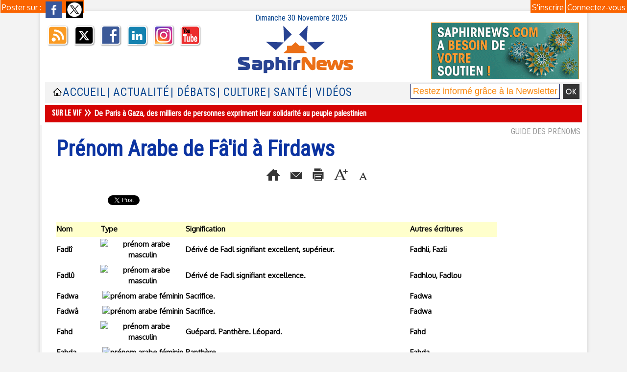

--- FILE ---
content_type: text/html; charset=UTF-8
request_url: https://www.saphirnews.com/Prenom-Arabe-de-Fa-id-a-Firdaws_a15188_3.html
body_size: 19583
content:
<!DOCTYPE html PUBLIC "-//W3C//DTD XHTML 1.0 Strict//EN" "http://www.w3.org/TR/xhtml1/DTD/xhtml1-strict.dtd">
<html xmlns="http://www.w3.org/1999/xhtml" xmlns:og="http://ogp.me/ns#" xmlns:fb="http://ogp.me/ns/fb#" xml:lang="fr" lang="fr">
<head>
<title>Prénom Arabe de Fâ'id à Firdaws | Page 3</title>
 
<meta http-equiv="Content-Type" content="text/html; Charset=UTF-8" />
<meta name="author" lang="fr" content="Saphirnews.com" />
<meta name="keywords" content="Prénoms arabes" />
<meta name="description" content="&lt;body&gt;
&lt;p&gt;&lt;br&gt;
&lt;/p&gt;
&lt;p&gt;&lt;/p&gt;
&lt;table style=&quot;width: 900px; height: 498px;&quot; border=&quot;0&quot;
 cellspacing=&quot;1&quot;&gt;
  &lt;tbody&gt;
    &lt;tr&gt;
      &lt;th style=&quot;background-color: rgb(255, 255, 204);&quot;&gt;Nom&lt;br&gt;..." />

<meta name="geo.position" content="48.9166679;2.3333333" />
<meta property="og:url" content="https://www.saphirnews.com/Prenom-Arabe-de-Fa-id-a-Firdaws_a15188.html" />
<meta property="og:type" content="article" />
<meta name="image" property="og:image" content="https://www.saphirnews.com/var/style/logo.jpg?v=1527695626" />
<meta property="og:title" content="Prénom Arabe de Fâ'id à Firdaws | Page 3" />
<meta property="og:description" content="Nom   Type" />
<meta property="og:site_name" content="SaphirNews.com | Quotidien d'actualité | Islam et Musulmans de France" />
<meta property="twitter:card" content="summary_large_image" />
<meta property="twitter:title" content="Prénom Arabe de Fâ'id à Firdaws | Page 3" />
<meta property="twitter:description" content="Nom   Type" />
<meta property="fb:app_id" content="170309573978" />
<link rel="stylesheet" href="/var/style/style_42.css?v=1742294534" type="text/css" />
<link rel="stylesheet" media="only screen and (max-width : 800px)" href="/var/style/style_1142.css?v=1679495851" type="text/css" />
<link rel="stylesheet" href="/assets/css/gbfonts.min.css?v=1724246908" type="text/css">
<meta id="viewport" name="viewport" content="width=device-width, initial-scale=1.0, maximum-scale=1.0" />
<link id="css-responsive" rel="stylesheet" href="/_public/css/responsive.min.css?v=1731587507" type="text/css" />
<link rel="stylesheet" media="only screen and (max-width : 800px)" href="/var/style/style_1142_responsive.css?v=1679495851" type="text/css" />
<link rel="stylesheet" href="/var/style/style.2236011.css?v=1686331502" type="text/css" />
<link rel="stylesheet" href="/var/style/style.55870910.css?v=1679498141" type="text/css" />
<link rel="stylesheet" href="/var/style/style.55871669.css?v=1679498098" type="text/css" />
<link href="https://fonts.googleapis.com/css?family=Roboto+Condensed|Parisienne|Oxygen&display=swap" rel="stylesheet" type="text/css" />
<link rel="canonical" href="https://www.saphirnews.com/Prenom-Arabe-de-Fa-id-a-Firdaws_a15188_3.html" />
<link rel="amphtml" href="https://www.saphirnews.com/Prenom-Arabe-de-Fa-id-a-Firdaws_a15188.amp.html" />
<link rel="alternate" type="application/rss+xml" title="RSS" href="http://feeds.feedburner.com/SaphirnewscomQuotidienDactualitSurLeFaitMusulmanEnFrance" />
<link rel="icon" href="/favicon.ico?v=1130969696" type="image/x-icon" />
<link rel="shortcut icon" href="/favicon.ico?v=1130969696" type="image/x-icon" />
 
<!-- Google file -->
<meta name="google-site-verification" content="3anwuWOBg5gWrSwTOdsyg0H88wQLTfrRde9cdsM0pKM" />
 
<!-- Msn tags -->
<meta name="msvalidate.01" content="432ED4A8F1CEF7455BABDFEB80AC30AD" />
<script src="/_public/js/jquery-1.8.3.min.js?v=1731587507" type="text/javascript"></script>
<script src="/_public/js/jquery.tools-1.2.7.min.js?v=1731587507" type="text/javascript"></script>
<script src="/_public/js/compress_jquery.ibox.js?v=1731587507" type="text/javascript"></script>
<script src="/_public/js/compress_form.js?v=1731587507" type="text/javascript"></script>
<script src="/_public/js/jquery-ui-1.10.3.custom.min.js?v=1731587507" type="text/javascript"></script>
<script src="/_public/js/jquery-tiptip.min.js?v=1731587507" type="text/javascript"></script>
<script src="/_public/js/compress_fonctions.js?v=1731587507" type="text/javascript"></script>
<script type="text/javascript" src="//platform.linkedin.com/in.js">lang:fr_FR</script>
<script type="text/javascript">
/*<![CDATA[*//*---->*/
selected_page = ['article', ''];
selected_page = ['article', '4709292'];
selected_page = ['article', '4709292'];
var deploye13246603 = true;

function sfHover_13246603(id) {
	var func = 'hover';
	if ($('#css-responsive').length && parseInt($(window).width()) <= 800) { 
		func = 'click';
	}

	$('#' + id + ' li' + (func == 'click' ? ' > a' : '')).on(func, 
		function(e) { 
			var obj  = (func == 'click' ? $(this).parent('li') :  $(this));
			if (func == 'click') {
				$('#' + id + ' > li').each(function(index) { 
					if ($(this).attr('id') != obj.attr('id') && !$(this).find(obj).length) {
						$(this).find(' > ul:visible').each(function() { $(this).hide(); });
					}
				});
			}
			if(func == 'click' || e.type == 'mouseenter') { 
				if (obj.find('ul:first:hidden').length)	{
					sfHoverShow_13246603(obj); 
				} else if (func == 'click') {
					sfHoverHide_13246603(obj);
				}
				if (func == 'click' && obj.find('ul').length)	return false; 
			}
			else if (e.type == 'mouseleave') { sfHoverHide_13246603(obj); }
		}
	);
}
function sfHoverShow_13246603(obj) {
	obj.addClass('sfhover').css('z-index', 1000); obj.find('ul:first:hidden').each(function() { if ($(this).hasClass('lvl0')) $(this).fadeIn(500); else $(this).fadeIn(500); });
}
function sfHoverHide_13246603(obj) {
	obj.find('ul:visible').each(function() { if ($(this).hasClass('lvl0')) $(this).fadeOut(500); else $(this).fadeOut(500);});
}
var deploye13175279 = true;

function sfHover_13175279(id) {
	var func = 'hover';
	if ($('#css-responsive').length && parseInt($(window).width()) <= 800) { 
		func = 'click';
	}

	$('#' + id + ' li' + (func == 'click' ? ' > a' : '')).on(func, 
		function(e) { 
			var obj  = (func == 'click' ? $(this).parent('li') :  $(this));
			if (func == 'click') {
				$('#' + id + ' > li').each(function(index) { 
					if ($(this).attr('id') != obj.attr('id') && !$(this).find(obj).length) {
						$(this).find(' > ul:visible').each(function() { $(this).hide(); });
					}
				});
			}
			if(func == 'click' || e.type == 'mouseenter') { 
				if (obj.find('ul:first:hidden').length)	{
					sfHoverShow_13175279(obj); 
				} else if (func == 'click') {
					sfHoverHide_13175279(obj);
				}
				if (func == 'click' && obj.find('ul').length)	return false; 
			}
			else if (e.type == 'mouseleave') { sfHoverHide_13175279(obj); }
		}
	);
}
function sfHoverShow_13175279(obj) {
	obj.addClass('sfhover').css('z-index', 1000); obj.find('ul:first:hidden').each(function() { if ($(this).hasClass('lvl0')) $(this).show(); else $(this).show(); });
}
function sfHoverHide_13175279(obj) {
	obj.find('ul:visible').each(function() { if ($(this).hasClass('lvl0')) $(this).hide(); else $(this).hide();});
}
var deploye13175280 = true;

function sfHover_13175280(id) {
	var func = 'hover';
	if ($('#css-responsive').length && parseInt($(window).width()) <= 800) { 
		func = 'click';
	}

	$('#' + id + ' li' + (func == 'click' ? ' > a' : '')).on(func, 
		function(e) { 
			var obj  = (func == 'click' ? $(this).parent('li') :  $(this));
			if (func == 'click') {
				$('#' + id + ' > li').each(function(index) { 
					if ($(this).attr('id') != obj.attr('id') && !$(this).find(obj).length) {
						$(this).find(' > ul:visible').each(function() { $(this).hide(); });
					}
				});
			}
			if(func == 'click' || e.type == 'mouseenter') { 
				if (obj.find('ul:first:hidden').length)	{
					sfHoverShow_13175280(obj); 
				} else if (func == 'click') {
					sfHoverHide_13175280(obj);
				}
				if (func == 'click' && obj.find('ul').length)	return false; 
			}
			else if (e.type == 'mouseleave') { sfHoverHide_13175280(obj); }
		}
	);
}
function sfHoverShow_13175280(obj) {
	obj.addClass('sfhover').css('z-index', 1000); obj.find('ul:first:hidden').each(function() { if ($(this).hasClass('lvl0')) $(this).show(); else $(this).show(); });
}
function sfHoverHide_13175280(obj) {
	obj.find('ul:visible').each(function() { if ($(this).hasClass('lvl0')) $(this).hide(); else $(this).hide();});
}

 var GBRedirectionMode = 'IF_FOUND';
/*--*//*]]>*/

</script>
 
<!-- Perso tags -->
<meta name="apple-itunes-app" content="app-id=490642102">
<meta name="google-site-verification" content="3anwuWOBg5gWrSwTOdsyg0H88wQLTfrRde9cdsM0pKM" />
<meta name="verify-v1" content="AQGz6yvckMjsg9rUUda5eDWJbf3Z1yOqAiSdyX2fYm4=" />
<meta name="google-site-verification" content="qDzAdJnKWbX77TC86IIuyxqjBSG69dxUfQrJXnMXnJU" />
<meta name="keywords" content="keyword1,keyword2, WEwRfoA26hPUJ0rHEQ3Mdi8tW2E" />
<meta name="alexaVerifyID" content="C84gT91hFNcrM0T5qnORhQF5VP4"/>

<meta property="fb:pages" content="48136790979" />



<script data-ad-client="ca-pub-0729563456689346" async src="https://pagead2.googlesyndication.com/pagead/js/adsbygoogle.js"></script>

<script type="text/javascript" defer src="https://donorbox.org/install-popup-button.js"></script>


<!-- Facebook Pixel Code -->
<script>
  !function(f,b,e,v,n,t,s)
  {if(f.fbq)return;n=f.fbq=function(){n.callMethod?
  n.callMethod.apply(n,arguments):n.queue.push(arguments)};
  if(!f._fbq)f._fbq=n;n.push=n;n.loaded=!0;n.version='2.0';
  n.queue=[];t=b.createElement(e);t.async=!0;
  t.src=v;s=b.getElementsByTagName(e)[0];
  s.parentNode.insertBefore(t,s)}(window, document,'script',
  'https://connect.facebook.net/en_US/fbevents.js');
  fbq('init', '2043619365871220');
  fbq('track', 'PageView');
</script>
<noscript><img height="1" width="1" style="display:none"
  src="https://www.facebook.com/tr?id=2043619365871220&ev=PageView&noscript=1"
/></noscript>
<!-- End Facebook Pixel Code -->

<script>(function(){/*

 Copyright The Closure Library Authors.
 SPDX-License-Identifier: Apache-2.0
*/
'use strict';var g=function(a){var b=0;return function(){return b<a.length?{done:!1,value:a[b++]}:{done:!0}}},l=this||self,m=/^[\w+/_-]+[=]{0,2}$/,p=null,q=function(){},r=function(a){var b=typeof a;if("object"==b)if(a){if(a instanceof Array)return"array";if(a instanceof Object)return b;var c=Object.prototype.toString.call(a);if("[object Window]"==c)return"object";if("[object Array]"==c||"number"==typeof a.length&&"undefined"!=typeof a.splice&&"undefined"!=typeof a.propertyIsEnumerable&&!a.propertyIsEnumerable("splice"))return"array";
if("[object Function]"==c||"undefined"!=typeof a.call&&"undefined"!=typeof a.propertyIsEnumerable&&!a.propertyIsEnumerable("call"))return"function"}else return"null";else if("function"==b&&"undefined"==typeof a.call)return"object";return b},u=function(a,b){function c(){}c.prototype=b.prototype;a.prototype=new c;a.prototype.constructor=a};var v=function(a,b){Object.defineProperty(l,a,{configurable:!1,get:function(){return b},set:q})};var y=function(a,b){this.b=a===w&&b||"";this.a=x},x={},w={};var aa=function(a,b){a.src=b instanceof y&&b.constructor===y&&b.a===x?b.b:"type_error:TrustedResourceUrl";if(null===p)b:{b=l.document;if((b=b.querySelector&&b.querySelector("script[nonce]"))&&(b=b.nonce||b.getAttribute("nonce"))&&m.test(b)){p=b;break b}p=""}b=p;b&&a.setAttribute("nonce",b)};var z=function(){return Math.floor(2147483648*Math.random()).toString(36)+Math.abs(Math.floor(2147483648*Math.random())^+new Date).toString(36)};var A=function(a,b){b=String(b);"application/xhtml+xml"===a.contentType&&(b=b.toLowerCase());return a.createElement(b)},B=function(a){this.a=a||l.document||document};B.prototype.appendChild=function(a,b){a.appendChild(b)};var C=function(a,b,c,d,e,f){try{var k=a.a,h=A(a.a,"SCRIPT");h.async=!0;aa(h,b);k.head.appendChild(h);h.addEventListener("load",function(){e();d&&k.head.removeChild(h)});h.addEventListener("error",function(){0<c?C(a,b,c-1,d,e,f):(d&&k.head.removeChild(h),f())})}catch(n){f()}};var ba=l.atob("aHR0cHM6Ly93d3cuZ3N0YXRpYy5jb20vaW1hZ2VzL2ljb25zL21hdGVyaWFsL3N5c3RlbS8xeC93YXJuaW5nX2FtYmVyXzI0ZHAucG5n"),ca=l.atob("WW91IGFyZSBzZWVpbmcgdGhpcyBtZXNzYWdlIGJlY2F1c2UgYWQgb3Igc2NyaXB0IGJsb2NraW5nIHNvZnR3YXJlIGlzIGludGVyZmVyaW5nIHdpdGggdGhpcyBwYWdlLg=="),da=l.atob("RGlzYWJsZSBhbnkgYWQgb3Igc2NyaXB0IGJsb2NraW5nIHNvZnR3YXJlLCB0aGVuIHJlbG9hZCB0aGlzIHBhZ2Uu"),ea=function(a,b,c){this.b=a;this.f=new B(this.b);this.a=null;this.c=[];this.g=!1;this.i=b;this.h=c},F=function(a){if(a.b.body&&!a.g){var b=
function(){D(a);l.setTimeout(function(){return E(a,3)},50)};C(a.f,a.i,2,!0,function(){l[a.h]||b()},b);a.g=!0}},D=function(a){for(var b=G(1,5),c=0;c<b;c++){var d=H(a);a.b.body.appendChild(d);a.c.push(d)}b=H(a);b.style.bottom="0";b.style.left="0";b.style.position="fixed";b.style.width=G(100,110).toString()+"%";b.style.zIndex=G(2147483544,2147483644).toString();b.style["background-color"]=I(249,259,242,252,219,229);b.style["box-shadow"]="0 0 12px #888";b.style.color=I(0,10,0,10,0,10);b.style.display=
"flex";b.style["justify-content"]="center";b.style["font-family"]="Roboto, Arial";c=H(a);c.style.width=G(80,85).toString()+"%";c.style.maxWidth=G(750,775).toString()+"px";c.style.margin="24px";c.style.display="flex";c.style["align-items"]="flex-start";c.style["justify-content"]="center";d=A(a.f.a,"IMG");d.className=z();d.src=ba;d.style.height="24px";d.style.width="24px";d.style["padding-right"]="16px";var e=H(a),f=H(a);f.style["font-weight"]="bold";f.textContent=ca;var k=H(a);k.textContent=da;J(a,
e,f);J(a,e,k);J(a,c,d);J(a,c,e);J(a,b,c);a.a=b;a.b.body.appendChild(a.a);b=G(1,5);for(c=0;c<b;c++)d=H(a),a.b.body.appendChild(d),a.c.push(d)},J=function(a,b,c){for(var d=G(1,5),e=0;e<d;e++){var f=H(a);b.appendChild(f)}b.appendChild(c);c=G(1,5);for(d=0;d<c;d++)e=H(a),b.appendChild(e)},G=function(a,b){return Math.floor(a+Math.random()*(b-a))},I=function(a,b,c,d,e,f){return"rgb("+G(Math.max(a,0),Math.min(b,255)).toString()+","+G(Math.max(c,0),Math.min(d,255)).toString()+","+G(Math.max(e,0),Math.min(f,
255)).toString()+")"},H=function(a){a=A(a.f.a,"DIV");a.className=z();return a},E=function(a,b){0>=b||null!=a.a&&0!=a.a.offsetHeight&&0!=a.a.offsetWidth||(fa(a),D(a),l.setTimeout(function(){return E(a,b-1)},50))},fa=function(a){var b=a.c;var c="undefined"!=typeof Symbol&&Symbol.iterator&&b[Symbol.iterator];b=c?c.call(b):{next:g(b)};for(c=b.next();!c.done;c=b.next())(c=c.value)&&c.parentNode&&c.parentNode.removeChild(c);a.c=[];(b=a.a)&&b.parentNode&&b.parentNode.removeChild(b);a.a=null};var ia=function(a,b,c,d,e){var f=ha(c),k=function(n){n.appendChild(f);l.setTimeout(function(){f?(0!==f.offsetHeight&&0!==f.offsetWidth?b():a(),f.parentNode&&f.parentNode.removeChild(f)):a()},d)},h=function(n){document.body?k(document.body):0<n?l.setTimeout(function(){h(n-1)},e):b()};h(3)},ha=function(a){var b=document.createElement("div");b.className=a;b.style.width="1px";b.style.height="1px";b.style.position="absolute";b.style.left="-10000px";b.style.top="-10000px";b.style.zIndex="-10000";return b};var K={},L=null;var M=function(){},N="function"==typeof Uint8Array,O=function(a,b){a.b=null;b||(b=[]);a.j=void 0;a.f=-1;a.a=b;a:{if(b=a.a.length){--b;var c=a.a[b];if(!(null===c||"object"!=typeof c||Array.isArray(c)||N&&c instanceof Uint8Array)){a.g=b-a.f;a.c=c;break a}}a.g=Number.MAX_VALUE}a.i={}},P=[],Q=function(a,b){if(b<a.g){b+=a.f;var c=a.a[b];return c===P?a.a[b]=[]:c}if(a.c)return c=a.c[b],c===P?a.c[b]=[]:c},R=function(a,b,c){a.b||(a.b={});if(!a.b[c]){var d=Q(a,c);d&&(a.b[c]=new b(d))}return a.b[c]};
M.prototype.h=N?function(){var a=Uint8Array.prototype.toJSON;Uint8Array.prototype.toJSON=function(){var b;void 0===b&&(b=0);if(!L){L={};for(var c="ABCDEFGHIJKLMNOPQRSTUVWXYZabcdefghijklmnopqrstuvwxyz0123456789".split(""),d=["+/=","+/","-_=","-_.","-_"],e=0;5>e;e++){var f=c.concat(d[e].split(""));K[e]=f;for(var k=0;k<f.length;k++){var h=f[k];void 0===L[h]&&(L[h]=k)}}}b=K[b];c=[];for(d=0;d<this.length;d+=3){var n=this[d],t=(e=d+1<this.length)?this[d+1]:0;h=(f=d+2<this.length)?this[d+2]:0;k=n>>2;n=(n&
3)<<4|t>>4;t=(t&15)<<2|h>>6;h&=63;f||(h=64,e||(t=64));c.push(b[k],b[n],b[t]||"",b[h]||"")}return c.join("")};try{return JSON.stringify(this.a&&this.a,S)}finally{Uint8Array.prototype.toJSON=a}}:function(){return JSON.stringify(this.a&&this.a,S)};var S=function(a,b){return"number"!==typeof b||!isNaN(b)&&Infinity!==b&&-Infinity!==b?b:String(b)};M.prototype.toString=function(){return this.a.toString()};var T=function(a){O(this,a)};u(T,M);var U=function(a){O(this,a)};u(U,M);var ja=function(a,b){this.c=new B(a);var c=R(b,T,5);c=new y(w,Q(c,4)||"");this.b=new ea(a,c,Q(b,4));this.a=b},ka=function(a,b,c,d){b=new T(b?JSON.parse(b):null);b=new y(w,Q(b,4)||"");C(a.c,b,3,!1,c,function(){ia(function(){F(a.b);d(!1)},function(){d(!0)},Q(a.a,2),Q(a.a,3),Q(a.a,1))})};var la=function(a,b){V(a,"internal_api_load_with_sb",function(c,d,e){ka(b,c,d,e)});V(a,"internal_api_sb",function(){F(b.b)})},V=function(a,b,c){a=l.btoa(a+b);v(a,c)},W=function(a,b,c){for(var d=[],e=2;e<arguments.length;++e)d[e-2]=arguments[e];e=l.btoa(a+b);e=l[e];if("function"==r(e))e.apply(null,d);else throw Error("API not exported.");};var X=function(a){O(this,a)};u(X,M);var Y=function(a){this.h=window;this.a=a;this.b=Q(this.a,1);this.f=R(this.a,T,2);this.g=R(this.a,U,3);this.c=!1};Y.prototype.start=function(){ma();var a=new ja(this.h.document,this.g);la(this.b,a);na(this)};
var ma=function(){var a=function(){if(!l.frames.googlefcPresent)if(document.body){var b=document.createElement("iframe");b.style.display="none";b.style.width="0px";b.style.height="0px";b.style.border="none";b.style.zIndex="-1000";b.style.left="-1000px";b.style.top="-1000px";b.name="googlefcPresent";document.body.appendChild(b)}else l.setTimeout(a,5)};a()},na=function(a){var b=Date.now();W(a.b,"internal_api_load_with_sb",a.f.h(),function(){var c;var d=a.b,e=l[l.btoa(d+"loader_js")];if(e){e=l.atob(e);
e=parseInt(e,10);d=l.btoa(d+"loader_js").split(".");var f=l;d[0]in f||"undefined"==typeof f.execScript||f.execScript("var "+d[0]);for(;d.length&&(c=d.shift());)d.length?f[c]&&f[c]!==Object.prototype[c]?f=f[c]:f=f[c]={}:f[c]=null;c=Math.abs(b-e);c=1728E5>c?0:c}else c=-1;0!=c&&(W(a.b,"internal_api_sb"),Z(a,Q(a.a,6)))},function(c){Z(a,c?Q(a.a,4):Q(a.a,5))})},Z=function(a,b){a.c||(a.c=!0,a=new l.XMLHttpRequest,a.open("GET",b,!0),a.send())};(function(a,b){l[a]=function(c){for(var d=[],e=0;e<arguments.length;++e)d[e-0]=arguments[e];l[a]=q;b.apply(null,d)}})("__d3lUW8vwsKlB__",function(a){"function"==typeof window.atob&&(a=window.atob(a),a=new X(a?JSON.parse(a):null),(new Y(a)).start())});}).call(this);

window.__d3lUW8vwsKlB__("[base64]/[base64]");</script>

<style type="text/css">
.mod_55870910 img, .mod_55870910 embed, .mod_55870910 table {
	 max-width: 1064px;
}

.mod_55870910 .mod_55870910_pub {
	 min-width: 1068px;
}

.mod_55870910 .mod_55870910_pub .cel1 {
	 padding: 0;
}

.mod_55870910 .photo.left .mod_55870910_pub, .mod_55870910 .photo.right .mod_55870910_pub {
	 min-width: 534px; margin: 15px 10px;
}

.mod_55870910 .photo.left .mod_55870910_pub {
	 margin-left: 0;
}

.mod_55870910 .photo.right .mod_55870910_pub {
	 margin-right: 0;
}

.mod_55870910 .para_7035245 .photo {
	 position: relative;
}


			#tiptip_holder {
				display: none;
				position: absolute;
				top: 0;
				left: 0;
				z-index: 99999;
			}
</style>

<link rel="stylesheet" href="https://www.saphirnews.com/var/style/style.5254657.css?v=1464995534" type="text/css" />


<!-- Google Analytics -->
<!-- Google tag (gtag.js) -->
<script async src="https://www.googletagmanager.com/gtag/js?id=G-FB9YKB597P"></script>
<script>
  window.dataLayer = window.dataLayer || [];
  function gtag(){dataLayer.push(arguments);}
  gtag('js', new Date());

  gtag('config', 'G-FB9YKB597P');
</script>

 
</head>

<body class="mep42">

<!-- social_login 5254657 -->
<div id="mod_5254657" class="mod_5254657 wm-module fullbackground  module-social_login">
		 <div class="left" id="social_login_custom"></div>
		 <div id="social_login_addto" class="block left" style="display:none"></div>
		 <div class="liens right">
			 <a class="right" href="javascript:void(0)" onclick="showIbox('/index.php?preaction=ajax&amp;action=restriction&amp;iboxaction=login&amp;CUSTOM=id_article_com%3D4709292%7Ctype_com%3D%7C%2FPrenom-Arabe-de-Fa-id-a-Firdaws_a15188_3.html')">Connectez-vous</a>
			 <a class="right" href="https://www.saphirnews.com/subscription/">S'inscrire</a>
		 </div>
		 <div id="social_login_perso" class="right" style="display:none"></div>
		 <div class="clear"></div>
</div>
<div id="ecart_after_5254657" class="ecart_col" style="display:none"><hr /></div>
<div id="z_col_130_responsive" class="responsive-menu">


<!-- MOBI_swipe 55870960 -->
<div id="mod_55870960" class="mod_55870960 wm-module fullbackground  module-MOBI_swipe">
	 <div class="entete"><div class="fullmod">
		 <span>SaphirNews.com | Quotidien d'actualité | Islam et Musulmans de France</span>
	 </div></div>
	<div class="cel1">
		 <ul>
			 <li class="liens" data-link="home,"><a href="https://www.saphirnews.com/" >			 <span>
			 Accueil
			 </span>
</a></li>
			 <li class="liens" data-link="rubrique,29896"><a href="/Actualite/" >			 <span>
			 Actualité
			 </span>
</a>
			 	 <ul class="lvl0">
			 <li class="liens" data-link="rubrique,182258"><a href="/Sur-le-vif_r100.html" >			 <span>
			 Sur le vif
			 </span>
</a></li>
			 <li class="liens" data-link="rubrique,29913"><a href="/Societe_r5.html" >			 <span>
			  Société
			 </span>
</a></li>
			 <li class="liens" data-link="rubrique,521675"><a href="/Politique_r136.html" >			 <span>
			 Politique
			 </span>
</a></li>
			 <li class="liens" data-link="rubrique,33786"><a href="/Religions_r14.html" >			 <span>
			 Religions
			 </span>
</a></li>
			 <li class="liens" data-link="rubrique,29914"><a href="/Monde_r6.html" >			 <span>
			  Monde
			 </span>
</a></li>
			 <li class="liens" data-link="rubrique,33788"><a href="/Economie_r16.html" >			 <span>
			 Economie
			 </span>
</a></li>
			 <li class="liens" data-link="rubrique,29915"><a href="/Culture-Medias_r7.html" >			 <span>
			 Médias
			 </span>
</a></li>
			 <li class="liens" data-link="galerie,77517"><a href="/photos/L-actu-vue-par-Yace_ga77517.html" >			 <span>
			 L'actu vue par Yace
			 </span>
</a></li>
				 </ul>
			 </li>
			 <li class="liens" data-link="rubrique,301850"><a href="/Debats_r115.html" >			 <span>
			 Débats
			 </span>
</a>
			 	 <ul class="lvl0">
			 <li class="liens" data-link="rubrique,29916"><a href="/Points-de-vue_r8.html" >			 <span>
			 Points de vue
			 </span>
</a></li>
			 <li class="liens" data-link="rubrique,453483"><a href="/Chroniques-archivees_r130.html" >			 <span>
			 Chroniques
			 </span>
</a></li>
			 <li class="liens" data-link="rubrique,39482"><a href="/Debats-Interactifs_r61.html" >			 <span>
			 Débats Interactifs
			 </span>
</a></li>
				 </ul>
			 </li>
			 <li class="liens" data-link="rubrique,36010"><a href="/Culture/" >			 <span>
			 Culture
			 </span>
</a>
			 	 <ul class="lvl0">
			 <li class="liens" data-link="rubrique,450127"><a href="/Cinema-DVD_r129.html" >			 <span>
			 Cinéma, DVD
			 </span>
</a></li>
			 <li class="liens" data-link="rubrique,453486"><a href="/Livres_r132.html" >			 <span>
			 Livres
			 </span>
</a></li>
			 <li class="liens" data-link="rubrique,453830"><a href="/Arts-Scenes_r134.html" >			 <span>
			 Arts &amp; Scènes
			 </span>
</a></li>
				 </ul>
			 </li>
			 <li class="liens" data-link="rubrique,542678"><a href="/Bien-etre_r137.html" >			 <span>
			 Santé
			 </span>
</a>
			 	 <ul class="lvl0">
			 <li class="liens" data-link="rubrique,542678"><a href="/Bien-etre_r137.html" >			 <span>
			 Bien-être
			 </span>
</a></li>
			 <li class="liens" data-link="rubrique,209143"><a href="/Psycho_r104.html" >			 <span>
			 Psycho
			 </span>
</a></li>
				 </ul>
			 </li>
			 <li class="liens" data-link="rubrique,61642"><a href="/Multimedia_r77.html" >			 <span>
			 Multimédia
			 </span>
</a>
			 	 <ul class="lvl0">
			 <li class="liens" data-link="rubrique,927699"><a href="/Conferences-et-Debats_r147.html" >			 <span>
			 Conférences et Débats
			 </span>
</a></li>
			 <li class="liens" data-link="rubrique,443233"><a href="/Chroniques-de-Tariq-Ramadan_r128.html" >			 <span>
			 Chroniques de Tariq Ramadan
			 </span>
</a></li>
			 <li class="liens" data-link="rubrique,384233"><a href="/Sur-les-pas-des-compagnons_r119.html" >			 <span>
			 Sur les pas des compagnons
			 </span>
</a></li>
			 <li class="liens" data-link="rubrique,137033"><a href="/Islam-School-Welkoum_r89.html" >			 <span>
			 Islam School Welkoum
			 </span>
</a></li>
				 </ul>
			 </li>
			 <li class="liens" data-link="rubrique,386812"><a href="/Services_r121.html" >			 <span>
			 Services
			 </span>
</a>
			 	 <ul class="lvl0">
			 <li class="liens" data-link="rubrique,389641"><a href="/Guide-des-prenoms_r124.html" >			 <span>
			 Prénoms Arabes
			 </span>
</a></li>
			 <li class="liens" data-link="rubrique,485889"><a href="/Le-Saint-Coran_r135.html" >			 <span>
			 Le Saint Coran
			 </span>
</a></li>
			 <li class="liens" data-link="article,5922600"><a href="/Les-Horaires-de-priere-en-France_a17644.html" >			 <span>
			 Horaires de prière
			 </span>
</a></li>
			 <li class="liens" data-link="annonce,all"><a href="/classifieds/" >			 <span>
			 Petites annonces
			 </span>
</a></li>
			 <li class="liens" data-link="agenda,all"><a href="/agenda/" >			 <span>
			 Agenda
			 </span>
</a></li>
				 </ul>
			 </li>
			 <li class="liens" data-link="rubrique,301618"><a href="/Ramadan/" >			 <span>
			 Ramadan
			 </span>
</a>
			 	 <ul class="lvl0">
			 <li class="liens" data-link="rubrique,443233"><a href="/Chroniques-de-Tariq-Ramadan_r128.html" >			 <span>
			 Chroniques de Tariq Ramadan
			 </span>
</a></li>
				 </ul>
			 </li>
		 </ul>
	</div>
</div>
</div>
<div id="main-responsive">

<div id="main">
<table id="main_table_inner" cellspacing="0">
<tr>
<td class="z_col0_td_inner z_td_colonne" colspan="2">
<div id="z_col0">
	 <div class="z_col0_inner">
<div id="z_col0_responsive" class="module-responsive">

<!-- MOBI_titre 55870959 -->
<div id="mod_55870959" class="mod_55870959 module-MOBI_titre">
<div class="tablet-bg">
<div onclick="swipe()" class="swipe gbicongeneric icon-gbicongeneric-button-swipe-list"></div>
	 <a class="image mobile" href="https://www.saphirnews.com"><img src="https://www.saphirnews.com/photo/iphone_titre_55870959.png?v=1679495352" alt="SaphirNews.com"  title="SaphirNews.com" /></a>
	 <a class="image tablet" href="https://www.saphirnews.com"><img src="https://www.saphirnews.com/photo/ipad_titre_55870959.png?v=1679495352" alt="SaphirNews.com"  title="SaphirNews.com" /></a>
<div onclick="$('#search-55870959').toggle()" class="searchbutton gbicongeneric icon-gbicongeneric-search"></div>
<div id="search-55870959" class="searchbar" style="display:none">
<form action="/search/" method="get">
<div class="search-keyword"><input type="text" name="keyword" /></div>
<div class="search-button"><button>Rechercher</button></div>
</form>
</div>
</div>
</div>
</div>
		 <div class="inner">
<!-- ********************************************** ZONE TITRE ********************************************** -->

<!-- date 13292166 -->
<div id="mod_13292166" class="mod_13292166 wm-module fullbackground "><div class="fullmod">
	 <div class="date"></div>
	 <div class="clear"></div>
</div></div>
<div id="ecart_after_13292166" class="ecart_col0" style="display:none"><hr /></div>
<table cellpadding="0" cellspacing="0" id="mod_13247165" class="mod_13247165 wm-module module-responsive  module-combo nb-modules-3" style="position:relative">
<tr>
<td class="celcombo1">
<!-- services_web2 13258616 -->
<div id="ecart_before_13258616" class="ecart_col0 " style="display:none"><hr /></div>
<div id="mod_13258616" class="mod_13258616 wm-module fullbackground  services_web2">
		 <div class="cel1">
					 <div class="lien">
						 <a href="http://www.saphirnews.com/xml/syndication.rss" style="height: 46px; line-height: 46px" target="_blank"><img src="/_images/services_web2/set2/rss.png" alt="Rss" title="Rss" /></a>
					 </div>
					 <div class="lien">
						 <a href="http://twitter.com/@saphirnews" style="height: 46px; line-height: 46px" target="_blank"><img src="/_images/services_web2/set2/twitter.png" alt="Twitter" title="Twitter" /></a>
					 </div>
					 <div class="lien">
						 <a href="https://www.facebook.com/saphirnews" style="height: 46px; line-height: 46px" target="_blank"><img src="/_images/services_web2/set2/facebook.png" alt="Facebook" title="Facebook" /></a>
					 </div>
					 <div class="lien">
						 <a href="https://www.linkedin.com/in/saphir-news-072254161/" style="height: 46px; line-height: 46px" target="_blank"><img src="/_images/services_web2/set2/linkedin.png" alt="LinkedIn" title="LinkedIn" /></a>
					 </div>
					 <div class="lien">
						 <a href="http://instagram.com/Saphirnews/" style="height: 46px; line-height: 46px" target="_blank"><img src="/_images/services_web2/set2/instagram.png" alt="Instagram" title="Instagram" /></a>
					 </div>
					 <div class="lien">
						 <a href="http://www.youtube.com/user/Saphirnewscom" style="height: 46px; line-height: 46px" target="_blank"><img src="/_images/services_web2/set2/youtube.png" alt="YouTube" title="YouTube" /></a>
					 </div>
	 <div class="clear"></div>
		 </div>
</div>
</td>
<td class="celcombo2">
<!-- titre 13247200 -->
<div id="ecart_before_13247200" class="ecart_col0 " style="display:none"><hr /></div>
<div id="mod_13247200" class="mod_13247200 wm-module fullbackground "><div class="fullmod">
	 <div class="titre_image"><a href="https://www.saphirnews.com/"><img src="/photo/titre_13247200.png?v=1493980861" alt="SaphirNews.com | Quotidien musulman d’actualité " title="SaphirNews.com | Quotidien musulman d’actualité " class="image"/></a></div>
</div></div>
</td>
<td class="celcombo4">
<!-- menu_static 55846189 -->
<div id="ecart_before_55846189" class="ecart_col0 " style="display:none"><hr /></div>
<div id="mod_55846189" class="mod_55846189 wm-module fullbackground  menu_static colonne-b background-cell- ">
	 <ul class="menu_ligne">
		 <li class="id1 cel1 keep-padding titre first last">
			 <a href="https://www.saphirnews.com/don/" data-link="externe,https://www.saphirnews.com/don/" target="_blank">
				 <img src="/photo/mod-55846189-1811887.png?v=1682691379" class="image" alt="https://www.saphirnews.com/don/" />
			 </a>
		 </li>
	 </ul>
</div>
</td>
</tr>
</table>
<div id="ecart_after_13247165" class="ecart_col0" style="display:none"><hr /></div>

<!-- espace 55870849 -->
<div id="ecart_before_55870849" class="ecart_col0 " style="display:none"><hr /></div>
<div id="mod_55870849" class="mod_55870849 wm-module fullbackground "><hr /></div>
<div id="ecart_after_55870849" class="ecart_col0" style="display:none"><hr /></div>
<div id="ecart_before_13246602" class="ecart_col0 " style="display:none"><hr /></div>
<table cellpadding="0" cellspacing="0" id="mod_13246602" class="mod_13246602 wm-module module-responsive  module-combo nb-modules-3" style="position:relative">
<tr>
<td class="celcombo1">
<!-- menu_static 13247378 -->
<div id="ecart_before_13247378" class="ecart_col0 " style="display:none"><hr /></div>
<div id="mod_13247378" class="mod_13247378 wm-module fullbackground  menu_static colonne-b background-cell- ">
	 <ul class="menu_ligne">
		 <li class="id1 cel1 keep-padding titre first last">
			 <a href="https://www.saphirnews.com/" data-link="home," >
				 <img class="image middle nomargin" src="https://www.saphirnews.com/puces/home.gif?v=1127557508" alt=""  /> 
				 
			 </a>
		 </li>
	 </ul>
</div>
</td>
<td class="celcombo2">
<!-- menu_deployable 13246603 -->
<div id="ecart_before_13246603" class="ecart_col0 " style="display:none"><hr /></div>
<div id="mod_13246603" class="mod_13246603 module-menu_deployable wm-module fullbackground  colonne-b type-2 background-cell- " >
	 <div class="main_menu">
		 <ul id="menuliste_13246603">
			 <li data-link="home," class=" titre first" id="menuliste_13246603_1"><a href="https://www.saphirnews.com/" >Accueil</a></li>
			 <li data-link="rubrique,29896" class=" titre" id="menuliste_13246603_2"><a href="/Actualite/" > | Actualité</a>
			 	 <ul class="lvl0 ">
					 <li class="stitre responsive" style="display:none"><a href="/Actualite/" ><span class="fake-margin" style="display:none">&nbsp;</span> | Actualité</a></li>
					 <li data-link="rubrique,182258" class=" stitre" ><a href="/Sur-le-vif_r100.html" ><span class="fake-margin" style="display:none">&nbsp;</span> <img class="image middle nomargin" src="https://www.saphirnews.com/_images/preset/puces/arrow55.png?v=1732287502" alt=""  /> Sur le vif</a></li>
					 <li data-link="rubrique,29913" class=" stitre" ><a href="/Societe_r5.html" ><span class="fake-margin" style="display:none">&nbsp;</span> <img class="image middle nomargin" src="https://www.saphirnews.com/_images/preset/puces/arrow55.png?v=1732287502" alt=""  /> Société</a></li>
					 <li data-link="rubrique,521675" class=" stitre" ><a href="/Politique_r136.html" ><span class="fake-margin" style="display:none">&nbsp;</span> <img class="image middle nomargin" src="https://www.saphirnews.com/_images/preset/puces/arrow55.png?v=1732287502" alt=""  /> Politique</a></li>
					 <li data-link="rubrique,33786" class=" stitre" ><a href="/Religions_r14.html" ><span class="fake-margin" style="display:none">&nbsp;</span> <img class="image middle nomargin" src="https://www.saphirnews.com/_images/preset/puces/arrow55.png?v=1732287502" alt=""  /> Religions</a></li>
					 <li data-link="rubrique,29914" class=" stitre" ><a href="/Monde_r6.html" ><span class="fake-margin" style="display:none">&nbsp;</span> <img class="image middle nomargin" src="https://www.saphirnews.com/_images/preset/puces/arrow55.png?v=1732287502" alt=""  /> Monde</a></li>
					 <li data-link="rubrique,33788" class=" stitre" ><a href="/Economie_r16.html" ><span class="fake-margin" style="display:none">&nbsp;</span> <img class="image middle nomargin" src="https://www.saphirnews.com/_images/preset/puces/arrow55.png?v=1732287502" alt=""  /> Économie</a></li>
					 <li data-link="rubrique,5504194" class=" stitre slast" ><a href="/Sports_r161.html" ><span class="fake-margin" style="display:none">&nbsp;</span> <img class="image middle nomargin" src="https://www.saphirnews.com/_images/preset/puces/arrow55.png?v=1732287502" alt=""  /> Sports</a></li>
				 </ul>
			 </li>
			 <li data-link="rubrique,301850" class=" titre" id="menuliste_13246603_3"><a href="/Debats_r115.html" > | Débats </a>
			 	 <ul class="lvl0 ">
					 <li class="stitre responsive" style="display:none"><a href="/Debats_r115.html" ><span class="fake-margin" style="display:none">&nbsp;</span> | Débats </a></li>
					 <li data-link="rubrique,830957" class=" stitre" ><a href="/Editorial_r143.html" ><span class="fake-margin" style="display:none">&nbsp;</span> <img class="image middle nomargin" src="https://www.saphirnews.com/_images/preset/puces/arrow55.png?v=1732287502" alt=""  /> Éditorial</a></li>
					 <li data-link="rubrique,29916" class=" stitre" ><a href="/Points-de-vue_r8.html" ><span class="fake-margin" style="display:none">&nbsp;</span> <img class="image middle nomargin" src="https://www.saphirnews.com/_images/preset/puces/arrow55.png?v=1732287502" alt=""  /> Points de vue</a></li>
					 <li data-link="rubrique,927699" class=" stitre" ><a href="/Conferences-et-Debats_r147.html" ><span class="fake-margin" style="display:none">&nbsp;</span> <img class="image middle nomargin" src="https://www.saphirnews.com/_images/preset/puces/arrow55.png?v=1732287502" alt=""  /> Conférences et débats</a></li>
					 <li data-link="rubrique,453483" class=" stitre slast" ><a href="/Chroniques-archivees_r130.html" ><span class="fake-margin" style="display:none">&nbsp;</span> <img class="image middle nomargin" src="https://www.saphirnews.com/_images/preset/puces/arrow55.png?v=1732287502" alt=""  /> Chroniques</a></li>
				 </ul>
			 </li>
			 <li data-link="rubrique,36010" class=" titre" id="menuliste_13246603_4"><a href="/Culture/" > | Culture </a>
			 	 <ul class="lvl0 ">
					 <li class="stitre responsive" style="display:none"><a href="/Culture/" ><span class="fake-margin" style="display:none">&nbsp;</span> | Culture </a></li>
					 <li data-link="rubrique,450127" class=" stitre" ><a href="/Cinema-DVD_r129.html" ><span class="fake-margin" style="display:none">&nbsp;</span> <img class="image middle nomargin" src="https://www.saphirnews.com/_images/preset/puces/arrow55.png?v=1732287502" alt=""  /> Cinéma</a></li>
					 <li data-link="rubrique,453486" class=" stitre" ><a href="/Livres_r132.html" ><span class="fake-margin" style="display:none">&nbsp;</span> <img class="image middle nomargin" src="https://www.saphirnews.com/_images/preset/puces/arrow55.png?v=1732287502" alt=""  /> Livres</a></li>
					 <li data-link="rubrique,453830" class=" stitre" ><a href="/Arts-Scenes_r134.html" ><span class="fake-margin" style="display:none">&nbsp;</span> <img class="image middle nomargin" src="https://www.saphirnews.com/_images/preset/puces/arrow55.png?v=1732287502" alt=""  /> Arts &amp; Scènes</a></li>
					 <li data-link="rubrique,29915" class=" stitre slast" ><a href="/Culture-Medias_r7.html" ><span class="fake-margin" style="display:none">&nbsp;</span> <img class="image middle nomargin" src="https://www.saphirnews.com/_images/preset/puces/arrow55.png?v=1732287502" alt=""  /> Culture &amp; Médias</a></li>
				 </ul>
			 </li>
			 <li data-link="rubrique,209143" class=" titre" id="menuliste_13246603_5"><a href="/Psycho_r104.html" > | Santé </a>
			 	 <ul class="lvl0 ">
					 <li class="stitre responsive" style="display:none"><a href="/Psycho_r104.html" ><span class="fake-margin" style="display:none">&nbsp;</span> | Santé </a></li>
					 <li data-link="rubrique,209143" class=" stitre" ><a href="/Psycho_r104.html" ><span class="fake-margin" style="display:none">&nbsp;</span> <img class="image middle nomargin" src="https://www.saphirnews.com/_images/preset/puces/arrow55.png?v=1732287502" alt=""  /> Psycho</a></li>
					 <li data-link="rubrique,542678" class=" stitre slast" ><a href="/Bien-etre_r137.html" ><span class="fake-margin" style="display:none">&nbsp;</span> <img class="image middle nomargin" src="https://www.saphirnews.com/_images/preset/puces/arrow55.png?v=1732287502" alt=""  /> Bien-être</a></li>
				 </ul>
			 </li>
			 <li data-link="rien," class=" titre last element void" id="menuliste_13246603_6"><a href="#" > | Vidéos</a>
			 	 <ul class="lvl0 ">
					 <li data-link="rubrique,4955854" class=" stitre" ><a href="/La-Casa-del-Hikma_r160.html" ><span class="fake-margin" style="display:none">&nbsp;</span> <img class="image middle nomargin" src="https://www.saphirnews.com/_images/preset/puces/arrow55.png?v=1732287502" alt=""  /> La Casa del Hikma</a></li>
					 <li data-link="rubrique,137033" class=" stitre slast" ><a href="/Islam-School-Welkoum_r89.html" ><span class="fake-margin" style="display:none">&nbsp;</span> <img class="image middle nomargin" src="https://www.saphirnews.com/_images/preset/puces/arrow55.png?v=1732287502" alt=""  /> Islam School Welkoum</a></li>
				 </ul>
			 </li>
		 </ul>
	 <div class="break" style="_height:auto;"></div>
	 </div>
	 <div class="clear"></div>
	 <script type="text/javascript">sfHover_13246603('menuliste_13246603')</script>
</div>
</td>
<td class="celcombo3">
<!-- newsletter 13258980 -->
<div id="ecart_before_13258980" class="ecart_col0 " style="display:none"><hr /></div>
<div id="mod_13258980" class="mod_13258980 wm-module fullbackground  module-newsletter">
	 <form action="/newsletter/" method="post" id="form_newsletter_13258980">
		 <div class="cel1 nowrap">
			 <input type="hidden" name="subaction" value="add" />
<input type="hidden" name="html_texte" value="html" />
			 <div class="inputs">
				 <span>
					<input type="text" style="width:295px" class="button hiddeninput" id="email_13258980_safe" name="email_safe" onfocus="$(this).hide(); $('#email_13258980').show(); $('#email_13258980').focus()"  value="Restez informé grâce à la Newsletter !" />
<input type="text" style="display:none;width:295px" id="email_13258980" class="button realinput" name="email" onblur="if (this.value == '') {$(this).hide(); $('#email_13258980_safe').show();}"  value="" />
				</span>
				<span>
<input type="image" src="/_images/icones/ok_10.png?v=1731587505" alt="OK" title="OK" />				</span>
			 </div>
		 </div>
	 </form>
<script type='text/javascript'>make_print_object("13258980", "6196", "form_newsletter_13258980");
</script>
</div>
</td>
</tr>
</table>
<div id="ecart_after_13246602" class="ecart_col0" style="display:none"><hr /></div>

<!-- espace 55870850 -->
<div id="ecart_before_55870850" class="ecart_col0 " style="display:none"><hr /></div>
<div id="mod_55870850" class="mod_55870850 wm-module fullbackground "><hr /></div>
<div id="ecart_after_55870850" class="ecart_col0" style="display:none"><hr /></div>
<div id="ecart_before_55870844" class="ecart_col0 " style="display:none"><hr /></div>
<table cellpadding="0" cellspacing="0" id="mod_55870844" class="mod_55870844 wm-module module-responsive  module-combo nb-modules-1" style="position:relative">
<tr>
<td class="celcombo1 empty">&nbsp;</td>
<td class="celcombo2">
<!-- newsh 55870845 -->
<div id="ecart_before_55870845" class="ecart_col0 " style="display:none"><hr /></div>
<div id="mod_55870845" class="mod_55870845 wm-module fullbackground  module-newsh type-anime">
	 <div class="titre">
			 <img class="image middle nomargin" src="https://www.saphirnews.com/puces/surlevif1.png?v=1460383268" alt=""  /> 
			 <a href="/De-Paris-a-Gaza-des-milliers-de-personnes-expriment-leur-solidarite-au-peuple-palestinien_a31030.html">De&nbsp;Paris&nbsp;à&nbsp;Gaza,&nbsp;des&nbsp;milliers&nbsp;de&nbsp;personnes&nbsp;expriment&nbsp;leur&nbsp;solidarité&nbsp;au&nbsp;peuple&nbsp;palestinien</a>
			 <img class="image middle nomargin" src="https://www.saphirnews.com/puces/surlevif1.png?v=1460383268" alt=""  /> 
			 <a href="/Interdiction-du-voile-et-du-Ramadan-a-tout-va-la-droite-senatoriale-degaine-des-propositions-choc-contre-l-islamisme_a31023.html">Interdiction&nbsp;du&nbsp;voile&nbsp;et&nbsp;du&nbsp;Ramadan&nbsp;à&nbsp;tout-va&nbsp;:&nbsp;la&nbsp;droite&nbsp;sénatoriale&nbsp;dégaine&nbsp;des&nbsp;propositions&nbsp;choc&nbsp;contre&nbsp;«&nbsp;l'islamisme&nbsp;»</a>
			 <img class="image middle nomargin" src="https://www.saphirnews.com/puces/surlevif1.png?v=1460383268" alt=""  /> 
			 <a href="/Apres-l-assassinat-de-Mehdi-Kessaci-Marseille-se-leve-contre-le-narcotrafic_a31019.html">Après&nbsp;l'assassinat&nbsp;de&nbsp;Mehdi&nbsp;Kessaci,&nbsp;Marseille&nbsp;se&nbsp;lève&nbsp;contre&nbsp;le&nbsp;narcotrafic</a>
			 <img class="image middle nomargin" src="https://www.saphirnews.com/puces/surlevif1.png?v=1460383268" alt=""  /> 
			 <a href="/Marseille-face-a-la-menace-d-une-fermeture-administrative-la-mosquee-des-Bleuets-resiste_a31016.html">Marseille&nbsp;:&nbsp;face&nbsp;à&nbsp;la&nbsp;menace&nbsp;d'une&nbsp;fermeture&nbsp;administrative,&nbsp;la&nbsp;mosquée&nbsp;des&nbsp;Bleuets&nbsp;résiste</a>
			 <img class="image middle nomargin" src="https://www.saphirnews.com/puces/surlevif1.png?v=1460383268" alt=""  /> 
			 <a href="/Grande-Bretagne-une-marche-interreligieuse-symbolique-a-Southport_a31011.html">Grande-Bretagne&nbsp;:&nbsp;une&nbsp;marche&nbsp;interreligieuse&nbsp;symbolique&nbsp;à&nbsp;Southport</a>
			 <img class="image middle nomargin" src="https://www.saphirnews.com/puces/surlevif1.png?v=1460383268" alt=""  /> 
			 <a href="/Verdun-une-messe-d-hommage-a-Petain-suscite-l-indignation-la-justice-s-en-mele_a31009.html">Verdun&nbsp;:&nbsp;une&nbsp;messe&nbsp;d'hommage&nbsp;à&nbsp;Pétain&nbsp;suscite&nbsp;l'indignation,&nbsp;la&nbsp;justice&nbsp;s'en&nbsp;mêle</a>
	 </div>
</div>
</td>
</tr>
</table>
<div id="ecart_after_55870844" class="ecart_col0" style="display:none"><hr /></div>

<!-- espace 55870851 -->
<div id="ecart_before_55870851" class="ecart_col0 " style="display:none"><hr /></div>
<div id="mod_55870851" class="mod_55870851 wm-module fullbackground "><hr /></div>
<!-- ********************************************** FIN ZONE TITRE ****************************************** -->
		 </div>
	 </div>
</div>
</td>
</tr>

<tr class="tr_median">
<td class="z_col1_td_inner z_td_colonne before-main-colonne">
<!-- ********************************************** COLONNE 1 ********************************************** -->
<div id="z_col1" class="z_colonne">
	 <div class="z_col1_inner z_col_median">
		 <div class="inner">
		 </div>
	 </div>
</div>
<!-- ********************************************** FIN COLONNE 1 ****************************************** -->
</td>
<td class="z_col2_td_inner z_td_colonne main-colonne">
<!-- ********************************************** COLONNE 2 ********************************************** -->
<div id="z_col2" class="z_colonne">
	 <div class="z_col2_inner z_col_median">
		 <div class="inner">
<div id="mod_55870910" class="mod_55870910 wm-module fullbackground  page2_article article-15188">
	 <div class="cel1">
		 <div class="entete_liste">
			 <div class="access">Guide des prénoms</div>
		 </div>
		 <div class="titre">
			 <h1 class="access">
				 Prénom Arabe de Fâ'id à Firdaws
			 </h1>
		 </div>
		 <br class="texte clear" />
		 <div class="boutons_ligne" id="boutons">
<a class="bt-home" href="https://www.saphirnews.com/"><img src="/_images/icones/bt_home_10.png?v=1731587505" class="image middle" alt="" title=""  /></a>			 &nbsp;&nbsp;
<a class="bt-mail" rel="nofollow" href="/send/4709292/"><img src="/_images/icones/bt_mail_10.png?v=1731587505" class="image middle" alt="" title=""  /></a>			 &nbsp;&nbsp;
<a class="bt-print" rel="nofollow" onclick="window.open(this.href,'_blank', 'width=600, height=800, scrollbars=yes, menubar=yes, resizable=yes');return false;" href="/Prenom-Arabe-de-Fa-id-a-Firdaws_a15188.html?print=1"><img src="/_images/icones/bt_print_10.png?v=1731587505" class="image middle" alt="" title=""  /></a>			 &nbsp;&nbsp;
<a class="bt-plus" href="javascript:void(0)" onclick="javascript:setSize(10, 'access')"><img src="/_images/icones/bt_fontplus_10.png?v=1731587505" class="image pointer middle" alt="" title=""  /></a>			 &nbsp;&nbsp;
<a class="bt-moins" href="javascript:void(0)" onclick="javascript:setSize(-10, 'access')"><img src="/_images/icones/bt_fontmoins_10.png?v=1731587505" class="image pointer middle" alt="" title=""  /></a>		 </div>
		 <br class="texte clear" />
<iframe class="sharing" src="//www.facebook.com/plugins/like.php?href=https%3A%2F%2Fwww.saphirnews.com%2FPrenom-Arabe-de-Fa-id-a-Firdaws_a15188.html&amp;layout=button_count&amp;show_faces=false&amp;width=100&amp;action=like&amp;colorscheme=light" scrolling="no" frameborder="0" allowTransparency="true" style="float:left; border:none; overflow:hidden; width:105px; height:20px;"></iframe>
<iframe class="sharing" allowtransparency="true" frameborder="0" scrolling="no" src="//platform.twitter.com/widgets/tweet_button.html?url=http%3A%2F%2Fxfru.it%2FwnoUrA&amp;counturl=https%3A%2F%2Fwww.saphirnews.com%2FPrenom-Arabe-de-Fa-id-a-Firdaws_a15188.html&amp;text=Pr%C3%A9nom%20Arabe%20de%20F%C3%A2%27id%20%C3%A0%20Firdaws&amp;count=horizontal" style="float:left;width:115px; height:20px;"></iframe>
<div class="sharing" style="float: left; width:115px; height:20px;">
<script type="IN/Share" data-url="https://www.saphirnews.com/Prenom-Arabe-de-Fa-id-a-Firdaws_a15188.html" data-counter="right"></script>
</div>
<div class="clear"></div>
	 <div class="entry-content instapaper_body">
		 <br id="sep_para_1" class="sep_para access"/>
		 <div id="para_1" class="para_7035245 resize" style="">
			 <div class="texte">
				 <div class="access">
					 <body>
<p><br>
</p>
<p></p>
<table style="width: 900px; height: 498px;" border="0"
 cellspacing="1">
  <tbody>
    <tr>
      <th style="background-color: rgb(255, 255, 204);">Nom<br>
      </th>
      <th style="background-color: rgb(255, 255, 204);">Type<br>
      </th>
      <th style="background-color: rgb(255, 255, 204);">Signification<br>
      </th>
      <th style="background-color: rgb(255, 255, 204);">Autres
&eacute;critures<br>
      </th>
    </tr>
    <tr>
      <th style="text-align: left;">Fadl&icirc;</th>
      <th align="center"><img
 style="width: 27px; height: 40px;" alt="pr&eacute;nom arabe masculin"
 src="http://www.saphirnews.com/docs/pic/masculin.gif"></th>
      <th style="text-align: left;">D&eacute;riv&eacute;
de Fadl signifiant excellent, sup&eacute;rieur.</th>
      <th style="text-align: left;">Fadhli, Fazli</th>
    </tr>
    <tr>
      <th style="text-align: left;">Fadl&ucirc;</th>
      <th align="center"><img
 style="width: 27px; height: 40px;" alt="pr&eacute;nom arabe masculin"
 src="http://www.saphirnews.com/docs/pic/masculin.gif"></th>
      <th style="text-align: left;">D&eacute;riv&eacute;
de Fadl signifiant excellence.</th>
      <th style="text-align: left;">Fadhlou, Fadlou</th>
    </tr>
    <tr>
      <th style="text-align: left;">Fadwa</th>
      <th align="center"><img
 style="width: 27px; height: 40px;" alt="pr&eacute;nom arabe f&eacute;minin"
 src="http://www.saphirnews.com/docs/pic/feminin.gif"></th>
      <th style="text-align: left;">Sacrifice.</th>
      <th style="text-align: left;">Fadwa</th>
    </tr>
    <tr>
      <th style="text-align: left;">Fadw&acirc;</th>
      <th align="center"><img
 style="width: 27px; height: 40px;" alt="pr&eacute;nom arabe f&eacute;minin"
 src="http://www.saphirnews.com/docs/pic/feminin.gif"></th>
      <th style="text-align: left;">Sacrifice.</th>
      <th style="text-align: left;">Fadwa</th>
    </tr>
    <tr>
      <th style="text-align: left;">Fahd</th>
      <th align="center"><img
 style="width: 27px; height: 40px;" alt="pr&eacute;nom arabe masculin"
 src="http://www.saphirnews.com/docs/pic/masculin.gif"></th>
      <th style="text-align: left;">Gu&eacute;pard.
Panth&egrave;re. L&eacute;opard.</th>
      <th style="text-align: left;">Fahd</th>
    </tr>
    <tr>
      <th style="text-align: left;">Fahda</th>
      <th align="center"><img
 style="width: 27px; height: 40px;" alt="pr&eacute;nom arabe f&eacute;minin"
 src="http://www.saphirnews.com/docs/pic/feminin.gif"></th>
      <th style="text-align: left;">Panth&egrave;re.</th>
      <th style="text-align: left;">Fahda</th>
    </tr>
    <tr>
      <th style="text-align: left;">Fahh&acirc;ma</th>
      <th align="center"><img
 style="width: 27px; height: 40px;" alt="pr&eacute;nom arabe f&eacute;minin"
 src="http://www.saphirnews.com/docs/pic/feminin.gif"></th>
      <th style="text-align: left;">Variante de
F&acirc;hima signifiant celle qui est intelligente et perspicace.</th>
      <th style="text-align: left;">Fahhama, Fahama</th>
    </tr>
    <tr>
      <th style="text-align: left;">Fah&icirc;m</th>
      <th align="center"><img
 style="width: 27px; height: 40px;" alt="pr&eacute;nom arabe masculin"
 src="http://www.saphirnews.com/docs/pic/masculin.gif"></th>
      <th style="text-align: left;">Celui qui est
intelligent et perspicace.</th>
      <th style="text-align: left;">Fahim</th>
    </tr>
    <tr>
      <th style="text-align: left;">F&acirc;him</th>
      <th align="center"><img
 style="width: 27px; height: 40px;" alt="pr&eacute;nom arabe masculin"
 src="http://www.saphirnews.com/docs/pic/masculin.gif"></th>
      <th style="text-align: left;">Cf. Fah&icirc;m.</th>
      <th style="text-align: left;">Fahim</th>
    </tr>
    <tr>
      <td style="font-weight: bold; text-align: left;">Fah&icirc;m-ud-d&icirc;n</td>
      <td style="font-weight: bold; text-align: center;"></td>
      <td style="font-weight: bold; text-align: left;">Celui
qui comprend la Foi.</td>
      <td style="font-weight: bold; text-align: left;">Fahimouddin,
Fahimeddine</td>
    </tr>
  </tbody>
</table>
<p><br>
</p>
<p><br>
</p>


<br>
<span style="font-weight: bold;"><br>
</span>
<table style="width: 750px; text-align: left;" border="0"
 cellpadding="2" cellspacing="2">
  <tbody>
    <tr>
      <td align="undefined" valign="undefined"><big
 style="font-weight: bold;">&nbsp; &nbsp; &nbsp;
&nbsp; &nbsp; &nbsp; &nbsp; &nbsp; &nbsp;
&nbsp; &nbsp; &nbsp; &nbsp; &nbsp; &nbsp;
&nbsp; &nbsp; &nbsp; &nbsp; &nbsp; &nbsp;
&nbsp; &nbsp; &nbsp; &nbsp; &nbsp; &nbsp; Index
des pr&eacute;noms arabes</big></td>
    </tr>
  </tbody>
</table>
<span style="font-weight: bold;"><br>
</span><br>
<table style="text-align: left; width: 750px;" border="0"
 cellpadding="2" cellspacing="2">
  <tbody>
    <tr>
      <td
 style="font-family: Verdana; font-weight: bold; color: rgb(0, 0, 0);"
 align="undefined" valign="undefined">-</td>
      <td
 style="width: 329px; font-family: Verdana; color: rgb(0, 0, 0);"><small><font
 size="-1"><small><a
 href="http://www.saphirnews.com/admin/page/4639392/"><a
 href="http://www.saphirnews.com/Prenom-arabe-commencant-par-la-lettre-A-jusqu-a-Adli_a15147.html">Pr&eacute;nom
Arabe commen&ccedil;ant par la lettre A jusqu'&agrave;
Adl&icirc;</a></a></small></font></small></td>
      <td
 style="width: 49px; font-family: Verdana; color: rgb(0, 0, 0);"
 align="undefined" valign="undefined"></td>
      <td
 style="width: 0px; font-family: Verdana; color: rgb(0, 0, 0);"
 align="undefined" valign="undefined">-</td>
      <td style="font-family: Verdana; color: rgb(0, 0, 0);"
 align="undefined" valign="undefined"><small><font
 size="-1"><small><a
 href="http://www.saphirnews.com/admin/page/4733760/"><a
 href="http://www.saphirnews.com/Prenom-Arabe-de-Mazhar-ul-haqq-a-Munawwara_a15277.html">Pr&eacute;nom
Arabe de Mazhar-ul-haqq &agrave; Munawwara</a></a></small></font></small></td>
    </tr>
    <tr>
      <td
 style="font-family: Verdana; font-weight: bold; color: rgb(0, 0, 0);"
 align="undefined" valign="undefined">-</td>
      <td
 style="width: 329px; font-family: Verdana; color: rgb(0, 0, 0);"
 align="undefined" valign="undefined"><small><font
 size="-1"><small><a
 href="http://www.saphirnews.com/admin/page/4695472/"><a
 href="http://www.saphirnews.com/Prenom-arabe-de-Adnan-a-Anjum_a15156.html">Pr&eacute;nom
Arabe de 'Adn&acirc;n &agrave; Anjum</a></a></small></font></small></td>
      <td
 style="width: 49px; font-family: Verdana; color: rgb(0, 0, 0);"
 align="undefined" valign="undefined"></td>
      <td
 style="width: 0px; font-family: Verdana; color: rgb(0, 0, 0);"
 align="undefined" valign="undefined">-</td>
      <td style="font-family: Verdana; color: rgb(0, 0, 0);"
 align="undefined" valign="undefined"><small><font
 size="-1"><small><a
 href="http://www.saphirnews.com/admin/page/4733820/"><a
 href="http://www.saphirnews.com/Prenom-Arabe-de-Munazir-a-Muzna_a15283.html">Pr&eacute;nom
Arabe de Mun&acirc;zir &agrave; Muzna</a></a></small></font></small></td>
    </tr>
    <tr>
      <td
 style="font-family: Verdana; font-weight: bold; color: rgb(0, 0, 0);"
 align="undefined" valign="undefined">-</td>
      <td
 style="width: 329px; font-family: Verdana; color: rgb(0, 0, 0);"
 align="undefined" valign="undefined"><small><font
 size="-1"><small><a
 href="http://www.saphirnews.com/admin/page/4698604/"><a
 href="http://www.saphirnews.com/Prenom-Arabe-de-Anmar-a-Ayman_a15157.html">Pr&eacute;nom
Arabe de Anm&acirc;r &agrave; Aym&acirc;n</a></a></small></font></small></td>
      <td
 style="width: 49px; font-family: Verdana; color: rgb(0, 0, 0);"></td>
      <td
 style="width: 0px; font-family: Verdana; color: rgb(0, 0, 0);"
 align="undefined" valign="undefined">-</td>
      <td style="font-family: Verdana; color: rgb(0, 0, 0);"
 align="undefined" valign="undefined"><small><font
 size="-1"><small><a
 href="http://www.saphirnews.com/admin/page/4735422/"><a
 href="http://www.saphirnews.com/Prenom-Arabe-de-Na-a-im-a-Nashwa_a15306.html">Pr&eacute;nom
Arabe de Na'&acirc;'im &agrave; Nashwa</a></a></small></font></small></td>
    </tr>
    <tr>
      <td
 style="font-family: Verdana; font-weight: bold; color: rgb(0, 0, 0);"
 align="undefined" valign="undefined">-</td>
      <td
 style="width: 329px; font-family: Verdana; color: rgb(0, 0, 0);"
 align="undefined" valign="undefined"><small><font
 size="-1"><small><a
 href="http://www.saphirnews.com/admin/page/4698701/"><a
 href="http://www.saphirnews.com/Prenom-Arabe-de-Ayn-a-Azzam_a15158.html">Pr&eacute;nom
Arabe de 'Ayn &agrave; Azz&acirc;m</a></a></small></font></small></td>
      <td
 style="width: 49px; font-family: Verdana; color: rgb(0, 0, 0);"
 align="undefined" valign="undefined"></td>
      <td
 style="width: 0px; font-family: Verdana; color: rgb(0, 0, 0);"
 align="undefined" valign="undefined">-</td>
      <td style="font-family: Verdana; color: rgb(0, 0, 0);"
 align="undefined" valign="undefined"><small><font
 size="-1"><small><a
 href="http://www.saphirnews.com/admin/page/4744857/"><a
 href="http://www.saphirnews.com/Prenom-Arabe-de-Nashwa-a-Nurzad_a15307.html">Pr&eacute;nom
Arabe de Nashw&acirc; &agrave; N&ucirc;rz&acirc;d</a></a></small></font></small></td>
    </tr>
    <tr>
      <td
 style="font-family: Verdana; font-weight: bold; color: rgb(0, 0, 0);"
 align="undefined" valign="undefined">-</td>
      <td
 style="width: 329px; font-family: Verdana; color: rgb(0, 0, 0);"
 align="undefined" valign="undefined"><small><font
 size="-1"><small><a
 href="http://www.saphirnews.com/admin/page/4698778/"><a
 href="http://www.saphirnews.com/Prenom-Arabe-de-Ba-in-a-Bishara_a15162.html">Pr&eacute;nom
Arabe de B&acirc;'in &agrave; Bish&acirc;ra</a></a></small></font></small></td>
      <td
 style="width: 49px; font-family: Verdana; color: rgb(0, 0, 0);"
 align="undefined" valign="undefined"></td>
      <td
 style="width: 0px; font-family: Verdana; color: rgb(0, 0, 0);"
 align="undefined" valign="undefined">-</td>
      <td style="font-family: Verdana; color: rgb(0, 0, 0);"
 align="undefined" valign="undefined"><small><font
 size="-1"><small><a
 href="http://www.saphirnews.com/admin/page/4744930/"><a
 href="http://www.saphirnews.com/Prenom-Arabe-de-Nusayba-a-Nuzul_a15308.html">Pr&eacute;nom
Arabe de Nusayba &agrave; Nuz&ucirc;l</a></a></small></font></small></td>
    </tr>
    <tr>
      <td
 style="font-family: Verdana; font-weight: bold; color: rgb(0, 0, 0);"
 align="undefined" valign="undefined">-</td>
      <td
 style="width: 329px; font-family: Verdana; color: rgb(0, 0, 0);"><small><font
 size="-1"><small><a
 href="http://www.saphirnews.com/admin/page/4699638/"><a
 href="http://www.saphirnews.com/Prenom-Arabe-de-Bugham-a-Butrus_a15163.html">Pr&eacute;nom
Arabe de Bugh&acirc;m &agrave; Butr&ucirc;s</a></a></small></font></small></td>
      <td
 style="width: 49px; font-family: Verdana; color: rgb(0, 0, 0);"
 align="undefined" valign="undefined"></td>
      <td
 style="width: 0px; font-family: Verdana; color: rgb(0, 0, 0);"
 align="undefined" valign="undefined">-</td>
      <td style="font-family: Verdana; color: rgb(0, 0, 0);"
 align="undefined" valign="undefined"><small><font
 size="-1"><small><a
 href="http://www.saphirnews.com/admin/page/4744979/"><a
 href="http://www.saphirnews.com/Prenom-Arabe-de-Qa-id-a-Quwidar_a15327.html">Pr&eacute;nom
Arabe de Q&acirc;'id &agrave; Quw&icirc;dar</a></a></small></font></small></td>
    </tr>
    <tr>
      <td
 style="font-family: Verdana; font-weight: bold; color: rgb(0, 0, 0);"
 align="undefined" valign="undefined">-</td>
      <td
 style="width: 329px; font-family: Verdana; color: rgb(0, 0, 0);"
 align="undefined" valign="undefined"><small><font
 size="-1"><small><a
 href="http://www.saphirnews.com/admin/page/4699790/"><a
 href="http://www.saphirnews.com/Prenom-Arabe-de-Da-as-a-Dumya_a15172.html">Pr&eacute;nom
Arabe de Da'as &agrave; Dumya</a></a></small></font></small></td>
      <td
 style="width: 49px; font-family: Verdana; color: rgb(0, 0, 0);"
 align="undefined" valign="undefined"></td>
      <td
 style="width: 0px; font-family: Verdana; color: rgb(0, 0, 0);"
 align="undefined" valign="undefined">-</td>
      <td style="font-family: Verdana; color: rgb(0, 0, 0);"
 align="undefined" valign="undefined"><small><font
 size="-1"><small><a
 href="http://www.saphirnews.com/admin/page/4750774/"><a
 href="http://www.saphirnews.com/Prenom-Arabe-de-Ra-ad-a-Rawi_a15334.html">Pr&eacute;nom
Arabe de Ra'ad &agrave; R&acirc;w&icirc;</a></a></small></font></small></td>
    </tr>
    <tr>
      <td
 style="font-family: Verdana; font-weight: bold; color: rgb(0, 0, 0);"
 align="undefined" valign="undefined">-</td>
      <td
 style="width: 329px; font-family: Verdana; color: rgb(0, 0, 0);"
 align="undefined" valign="undefined"><small><font
 size="-1"><small><a
 href="http://www.saphirnews.com/admin/page/4702675/"><a
 href="http://www.saphirnews.com/Prenom-Arabe-de-Dunya-a-Durriyya_a15174.html">Pr&eacute;nom
Arabe de Duny&acirc; &agrave; Durriyya</a></a></small></font></small></td>
      <td
 style="width: 49px; font-family: Verdana; color: rgb(0, 0, 0);"
 align="undefined" valign="undefined"></td>
      <td
 style="width: 0px; font-family: Verdana; color: rgb(0, 0, 0);"
 align="undefined" valign="undefined">-</td>
      <td style="font-family: Verdana; color: rgb(0, 0, 0);"
 align="undefined" valign="undefined"><small><font
 size="-1"><small><a
 href="http://www.saphirnews.com/admin/page/4754578/"><a
 href="http://www.saphirnews.com/Prenom-Arabe-de-Rawiyya-a-Ruzayqa_a15336.html">Pr&eacute;nom
Arabe de Rawiyya &agrave; Ruzayqa</a></a></small></font></small></td>
    </tr>
    <tr>
      <td
 style="font-family: Verdana; font-weight: bold; color: rgb(0, 0, 0);"
 align="undefined" valign="undefined">-</td>
      <td
 style="width: 329px; font-family: Verdana; color: rgb(0, 0, 0);"
 align="undefined" valign="undefined"><small><font
 size="-1"><small><a
 href="http://www.saphirnews.com/admin/page/4702754/"><a
 href="http://www.saphirnews.com/Prenom-Arabe-de-Fa-id-a-Firdaws_a15188.html">Pr&eacute;nom
Arabe de F&acirc;'id &agrave; Firdaws</a></a></small></font></small></td>
      <td
 style="width: 49px; font-family: Verdana; color: rgb(0, 0, 0);"
 align="undefined" valign="undefined"></td>
      <td
 style="width: 0px; font-family: Verdana; color: rgb(0, 0, 0);"
 align="undefined" valign="undefined">-</td>
      <td style="font-family: Verdana; color: rgb(0, 0, 0);"
 align="undefined" valign="undefined"><small><font
 size="-1"><small><a
 href="http://www.saphirnews.com/admin/page/4755778/"><a
 href="http://www.saphirnews.com/Prenom-Arabe-de-Sa-ada-a-Samiha_a15348.html">Pr&eacute;nom
Arabe de Sa'&acirc;da &agrave; Sam&icirc;ha</a></a></small></font></small></td>
    </tr>
    <tr>
      <td
 style="font-family: Verdana; font-weight: bold; color: rgb(0, 0, 0);"
 align="undefined" valign="undefined">-</td>
      <td
 style="width: 329px; font-family: Verdana; color: rgb(0, 0, 0);"
 align="undefined" valign="undefined"><small><font
 size="-1"><small><a
 href="http://www.saphirnews.com/admin/page/4709292/"><a
 href="http://www.saphirnews.com/Prenom-Arabe-de-Firdaws-a-Futun_a15189.html">Pr&eacute;nom
Arabe de Firdaws &agrave; Futun</a></a></small></font></small></td>
      <td
 style="width: 49px; font-family: Verdana; color: rgb(0, 0, 0);"
 align="undefined" valign="undefined"></td>
      <td
 style="width: 0px; font-family: Verdana; color: rgb(0, 0, 0);"
 align="undefined" valign="undefined">-</td>
      <td style="font-family: Verdana; color: rgb(0, 0, 0);"
 align="undefined" valign="undefined"><small><font
 size="-1"><small><a
 href="http://www.saphirnews.com/admin/page/4762705/"><a
 href="http://www.saphirnews.com/Prenom-Arabe-de-Samim-a-Shams_a15350.html">Pr&eacute;nom
Arabe de Sam&icirc;m &agrave; Shams</a></a></small></font></small></td>
    </tr>
    <tr>
      <td
 style="font-family: Verdana; font-weight: bold; color: rgb(0, 0, 0);"
 align="undefined" valign="undefined">-</td>
      <td
 style="width: 329px; font-family: Verdana; color: rgb(0, 0, 0);"
 align="undefined" valign="undefined"><small><font
 size="-1"><small><a
 href="http://www.saphirnews.com/admin/page/4709394/"><a
 href="http://www.saphirnews.com/Prenom-Arabe-de-Ghada-a-Ghuzlan_a15194.html">Pr&eacute;nom
Arabe de Gh&acirc;da &agrave; Ghuzl&acirc;n</a></a></small></font></small></td>
      <td
 style="width: 49px; font-family: Verdana; color: rgb(0, 0, 0);"
 align="undefined" valign="undefined"></td>
      <td
 style="width: 0px; font-family: Verdana; color: rgb(0, 0, 0);"
 align="undefined" valign="undefined">-</td>
      <td style="font-family: Verdana; color: rgb(0, 0, 0);"
 align="undefined" valign="undefined"><small><font
 size="-1"><small><a
 href="http://www.saphirnews.com/admin/page/4762752/"><a
 href="http://www.saphirnews.com/Prenom-Arabe-de-Shams-a-Sulma_a15359.html">Pr&eacute;nom
Arabe de Shams &agrave; Sulm&acirc;</a></a></small></font></small></td>
    </tr>
    <tr>
      <td
 style="font-family: Verdana; font-weight: bold; color: rgb(0, 0, 0);"
 align="undefined" valign="undefined">-</td>
      <td
 style="width: 329px; font-family: Verdana; color: rgb(0, 0, 0);"
 align="undefined" valign="undefined"><small><font
 size="-1"><small><a
 href="http://www.saphirnews.com/admin/page/4711944/"><a
 href="http://www.saphirnews.com/Prenom-Arabe-de-Ha-id-a-Hawwas_a15207.html">Pr&eacute;nom
Arabe de H&acirc;'id &agrave; Haww&acirc;s</a></a></small></font></small></td>
      <td
 style="width: 49px; font-family: Verdana; color: rgb(0, 0, 0);"
 align="undefined" valign="undefined"></td>
      <td
 style="width: 0px; font-family: Verdana; color: rgb(0, 0, 0);"
 align="undefined" valign="undefined">-</td>
      <td style="font-family: Verdana; color: rgb(0, 0, 0);"
 align="undefined" valign="undefined"><small><font
 size="-1"><small><a
 href="http://www.saphirnews.com/admin/page/4764308/"><a
 href="http://www.saphirnews.com/Prenom-Arabe-de-Sultan-a-Suwayd_a15360.html">Pr&eacute;nom
Arabe de Sult&acirc;n &agrave; Suwayd</a></a></small></font></small></td>
    </tr>
    <tr>
      <td
 style="font-family: Verdana; font-weight: bold; color: rgb(0, 0, 0);"
 align="undefined" valign="undefined">-</td>
      <td
 style="width: 329px; font-family: Verdana; color: rgb(0, 0, 0);"
 align="undefined" valign="undefined"><small><font
 size="-1"><small><a
 href="http://www.saphirnews.com/admin/page/4715569/"><a
 href="http://www.saphirnews.com/Prenom-Arabe-de-Hayban-a-Huzuz_a15208.html">Pr&eacute;nom
Arabe de Hayb&acirc;n &agrave; Huz&ucirc;z</a></a></small></font></small></td>
      <td
 style="width: 49px; font-family: Verdana; color: rgb(0, 0, 0);"
 align="undefined" valign="undefined"></td>
      <td
 style="width: 0px; font-family: Verdana; color: rgb(0, 0, 0);"
 align="undefined" valign="undefined">-</td>
      <td style="font-family: Verdana; color: rgb(0, 0, 0);"
 align="undefined" valign="undefined"><small><font
 size="-1"><small><a
 href="http://www.saphirnews.com/admin/page/4764326/"><a
 href="http://www.saphirnews.com/Prenom-Arabe-de-Ta-i-a-Tuqa_a15368.html">Pr&eacute;nom
Arabe de T&acirc;'&icirc; &agrave; Tuq&acirc;</a></a></small></font></small></td>
    </tr>
    <tr>
      <td
 style="font-family: Verdana; font-weight: bold; color: rgb(0, 0, 0);"
 align="undefined" valign="undefined">-</td>
      <td
 style="width: 329px; font-family: Verdana; color: rgb(0, 0, 0);"
 align="undefined" valign="undefined"><small><font
 size="-1"><small><a
 href="http://www.saphirnews.com/admin/page/4715712/"><a
 href="http://www.saphirnews.com/Prenom-Arabe-de-I-jaz-a-Izz_a15226.html">Pr&eacute;nom
Arabe de I'j&acirc;z &agrave; 'Izz</a></a></small></font></small></td>
      <td
 style="width: 49px; font-family: Verdana; color: rgb(0, 0, 0);"
 align="undefined" valign="undefined"></td>
      <td
 style="width: 0px; font-family: Verdana; color: rgb(0, 0, 0);"
 align="undefined" valign="undefined">-</td>
      <td style="font-family: Verdana; color: rgb(0, 0, 0);"
 align="undefined" valign="undefined"><small><font
 size="-1"><small><a
 href="http://www.saphirnews.com/admin/page/4765473/"><a
 href="http://www.saphirnews.com/Prenom-Arabe-de-Tuqa-a-Tuyub_a15369.html">Pr&eacute;nom
Arabe de Tuq&acirc; &agrave; Tuy&ucirc;b</a></a></small></font></small></td>
    </tr>
    <tr>
      <td
 style="font-family: Verdana; font-weight: bold; color: rgb(0, 0, 0);"
 align="undefined" valign="undefined">-</td>
      <td
 style="width: 329px; font-family: Verdana; color: rgb(0, 0, 0);"
 align="undefined" valign="undefined"><small><font
 size="-1"><small><a
 href="http://www.saphirnews.com/admin/page/4718612/"><a
 href="http://www.saphirnews.com/Prenom-Arabe-de-Izz-ud-dawla-a-Izzat_a15227.html">Pr&eacute;nom
Arabe de 'Izz-ud-dawla &agrave; 'Izzat</a></a></small></font></small></td>
      <td
 style="width: 49px; font-family: Verdana; color: rgb(0, 0, 0);"
 align="undefined" valign="undefined"></td>
      <td
 style="width: 0px; font-family: Verdana; color: rgb(0, 0, 0);"
 align="undefined" valign="undefined">-</td>
      <td style="font-family: Verdana; color: rgb(0, 0, 0);"
 align="undefined" valign="undefined"><small><font
 size="-1"><small><a
 href="http://www.saphirnews.com/admin/page/4765502/"><a
 href="http://www.saphirnews.com/Prenom-Arabe-de-Ubab-a-Uzma_a15386.html">Pr&eacute;nom
Arabe de 'Ub&acirc;b &agrave; 'Uzm&acirc;</a></a></small></font></small></td>
    </tr>
    <tr>
      <td
 style="font-family: Verdana; font-weight: bold; color: rgb(0, 0, 0);"
 align="undefined" valign="undefined">-</td>
      <td
 style="width: 329px; font-family: Verdana; color: rgb(0, 0, 0);"
 align="undefined" valign="undefined"><small><font
 size="-1"><small><a
 href="http://www.saphirnews.com/admin/page/4718708/"><a
 href="http://www.saphirnews.com/Prenom-Arabe-de-Ja-d-a-Juwayriyya_a15232.html">Pr&eacute;nom
Arabe de Ja'd &agrave; Juwayriyya</a></a></small></font></small></td>
      <td
 style="width: 49px; font-family: Verdana; color: rgb(0, 0, 0);"
 align="undefined" valign="undefined"></td>
      <td
 style="width: 0px; font-family: Verdana; color: rgb(0, 0, 0);"
 align="undefined" valign="undefined">-</td>
      <td style="font-family: Verdana; color: rgb(0, 0, 0);"
 align="undefined" valign="undefined"><small><font
 size="-1"><small><a
 href="http://www.saphirnews.com/admin/page/4771384/"><a
 href="http://www.saphirnews.com/Prenom-Arabe-de-Wa-d-a-Wuduh_a15390.html">Pr&eacute;nom
Arabe de Wa'd &agrave; Wud&ucirc;h</a></a></small></font></small></td>
    </tr>
    <tr>
      <td
 style="font-family: Verdana; font-weight: bold; color: rgb(0, 0, 0);"
 align="undefined" valign="undefined">-</td>
      <td
 style="width: 329px; font-family: Verdana; color: rgb(0, 0, 0);"
 align="undefined" valign="undefined"><small><font
 size="-1"><small><a
 href="http://www.saphirnews.com/admin/page/4719987/"><a
 href="http://www.saphirnews.com/Prenom-Arabe-de-Ka-b-a-Kuram_a15240.html">Pr&eacute;nom
Arabe de Ka'b &agrave; Kur&acirc;m</a></a></small></font></small></td>
      <td
 style="width: 49px; font-family: Verdana; color: rgb(0, 0, 0);"
 align="undefined" valign="undefined"></td>
      <td
 style="width: 0px; font-family: Verdana; color: rgb(0, 0, 0);"
 align="undefined" valign="undefined">-</td>
      <td style="font-family: Verdana; color: rgb(0, 0, 0);"
 align="undefined" valign="undefined"><small><font
 size="-1"><small><a
 href="http://www.saphirnews.com/admin/page/4772829/"><a
 href="http://www.saphirnews.com/Prenom-Arabe-de-Wuhayb-a-Wusayyif_a15391.html">Pr&eacute;nom
Arabe de Wuhayb &agrave; Wusayyif</a></a></small></font></small></td>
    </tr>
    <tr>
      <td
 style="font-family: Verdana; font-weight: bold; color: rgb(0, 0, 0);"
 align="undefined" valign="undefined">-</td>
      <td
 style="width: 329px; font-family: Verdana; color: rgb(0, 0, 0);"
 align="undefined" valign="undefined"><small><font
 size="-1"><small><a
 href="http://www.saphirnews.com/admin/page/4722877/"><a
 href="http://www.saphirnews.com/Prenom-Arabe-de-Kurram-a-Kuthayyir_a15242.html">Pr&eacute;nom
Arabe de Kurr&acirc;m &agrave; Kuthayyir</a></a></small></font></small></td>
      <td
 style="width: 49px; font-family: Verdana; color: rgb(0, 0, 0);"
 align="undefined" valign="undefined"></td>
      <td
 style="width: 0px; font-family: Verdana; color: rgb(0, 0, 0);"
 align="undefined" valign="undefined">-</td>
      <td style="font-family: Verdana; color: rgb(0, 0, 0);"
 align="undefined" valign="undefined"><small><font
 size="-1"><small><a
 href="http://www.saphirnews.com/admin/page/4772858/"><a
 href="http://www.saphirnews.com/Prenom-Arabe-de-Ya-fur-a-Yusuf_a15393.html">Pr&eacute;nom
Arabe de Ya'f&ucirc;r &agrave; Y&ucirc;suf</a></a></small></font></small></td>
    </tr>
    <tr>
      <td
 style="font-family: Verdana; font-weight: bold; color: rgb(0, 0, 0);"
 align="undefined" valign="undefined">-</td>
      <td
 style="width: 329px; font-family: Verdana; color: rgb(0, 0, 0);"
 align="undefined" valign="undefined"><small><font
 size="-1"><small><a
 href="http://www.saphirnews.com/admin/page/4722916/"><a
 href="http://www.saphirnews.com/Prenom-Arabe-de-L-akhdar-a-Luza_a15265.html">Pr&eacute;nom
Arabe de L'akhdar &agrave; L&ucirc;za</a></a></small></font></small></td>
      <td
 style="width: 49px; font-family: Verdana; color: rgb(0, 0, 0);"
 align="undefined" valign="undefined"></td>
      <td
 style="width: 0px; font-family: Verdana; color: rgb(0, 0, 0);"
 align="undefined" valign="undefined">-</td>
      <td style="font-family: Verdana; color: rgb(0, 0, 0);"
 align="undefined" valign="undefined"><small><font
 size="-1"><small><a
 href="http://www.saphirnews.com/admin/page/4774723/"><a
 href="http://www.saphirnews.com/Prenom-Arabe-de-Za-ba-a-Zuyayd_a15398.html">Pr&eacute;nom
Arabe de Za'ba &agrave; Zuyayd</a></a></small></font></small></td>
    </tr>
    <tr>
      <td
 style="font-family: Verdana; font-weight: bold; color: rgb(0, 0, 0);"
 align="undefined" valign="undefined">-</td>
      <td
 style="width: 329px; font-family: Verdana; color: rgb(0, 0, 0);"
 align="undefined" valign="undefined"><small><font
 size="-1"><small><a
 href="http://www.saphirnews.com/Prenom-Arabe-de-Ma-us-sama-a-Mazhar-ud-din_a15276.html">Pr&eacute;nom
Arabe de M&acirc;'-us-sam&acirc;' &agrave;
Mazhar-ud-d&icirc;n</a></small></font></small></td>
      <td
 style="width: 49px; font-family: Verdana; color: rgb(0, 0, 0);"
 align="undefined" valign="undefined"></td>
      <td
 style="width: 0px; font-family: Verdana; color: rgb(0, 0, 0);"
 align="undefined" valign="undefined"><big></big></td>
      <td style="font-family: Verdana; color: rgb(0, 0, 0);"
 align="undefined" valign="undefined"><small><small><a
 href="http://www.saphirnews.com/admin/page/4776124/"><br>
      </a></small></small></td>
    </tr>
  </tbody>
</table>
<br>
<br>
<br>
<br>
<br>
<br>


</body>
				 </div>
			 </div>
<div class="hide_module_inside" style="clear:both;margin:10px 0">

<!-- article_connexe 55871669 -->
<div id="ecart_before_55871669" class="ecart_col2 responsive" style="display:none"><hr /></div>
<div id="mod_55871669" class="mod_55871669 wm-module fullbackground  module-article_connexe">
	 <ul>
		 <li class="cel1 first">
			 <h3 class="titre">
				 <img class="image middle nomargin" src="https://www.saphirnews.com/puces/flebo.gif?v=1128808777" alt=""  /> 
				 <a href="/Prenom-Arabe-de-Za-ba-a-Zuyayd_a15398.html">Prénom Arabe de Za'ba à Zuyayd</a>
			 </h3>
		 </li>
		 <li class="cel1">
			 <h3 class="titre">
				 <img class="image middle nomargin" src="https://www.saphirnews.com/puces/flebo.gif?v=1128808777" alt=""  /> 
				 <a href="/Prenom-Arabe-de-Ya-fur-a-Yusuf_a15393.html">Prénom Arabe de Ya'fûr à Yûsuf</a>
			 </h3>
		 </li>
		 <li class="cel1 last">
			 <h3 class="titre">
				 <img class="image middle nomargin" src="https://www.saphirnews.com/puces/flebo.gif?v=1128808777" alt=""  /> 
				 <a href="/Prenom-Arabe-de-Wuhayb-a-Wusayyif_a15391.html">Prénom Arabe de Wuhayb à Wusayyif</a>
			 </h3>
		 </li>
	 </ul>
</div>
</div>
			 <div class="clear"></div>
		 </div>
	 </div>
			 <div class="pager">
			 <p class="suite">
				 <a href="/Prenom-Arabe-de-Fa-id-a-Firdaws_a15188.html">1</a>
				 <a href="/Prenom-Arabe-de-Fa-id-a-Firdaws_a15188_2.html">2</a>
				 <a class="sel" href="/Prenom-Arabe-de-Fa-id-a-Firdaws_a15188_3.html">3</a>
				 <a href="/Prenom-Arabe-de-Fa-id-a-Firdaws_a15188_4.html">4</a>
				 <a href="/Prenom-Arabe-de-Fa-id-a-Firdaws_a15188_5.html">5</a>
				 <a href="/Prenom-Arabe-de-Fa-id-a-Firdaws_a15188_6.html">6</a>
				 <a href="/Prenom-Arabe-de-Fa-id-a-Firdaws_a15188_7.html">7</a>
				 <a href="/Prenom-Arabe-de-Fa-id-a-Firdaws_a15188_8.html">8</a>
				 <a href="/Prenom-Arabe-de-Fa-id-a-Firdaws_a15188_9.html">9</a>
				 <a href="/Prenom-Arabe-de-Fa-id-a-Firdaws_a15188_10.html">10</a>
				 <a href="/Prenom-Arabe-de-Fa-id-a-Firdaws_a15188_11.html">11</a>
				 <a href="/Prenom-Arabe-de-Fa-id-a-Firdaws_a15188_12.html">12</a>
				 <a href="/Prenom-Arabe-de-Fa-id-a-Firdaws_a15188_13.html">13</a>
				 <a href="/Prenom-Arabe-de-Fa-id-a-Firdaws_a15188_14.html">14</a>
				 <a href="/Prenom-Arabe-de-Fa-id-a-Firdaws_a15188_15.html">15</a>
				 <a href="/Prenom-Arabe-de-Fa-id-a-Firdaws_a15188_16.html">16</a>
				 <a href="/Prenom-Arabe-de-Fa-id-a-Firdaws_a15188_17.html">17</a>
				 <a href="/Prenom-Arabe-de-Fa-id-a-Firdaws_a15188_18.html">18</a>
				 <a href="/Prenom-Arabe-de-Fa-id-a-Firdaws_a15188_19.html">19</a>
				 <a href="/Prenom-Arabe-de-Fa-id-a-Firdaws_a15188_20.html">20</a>
				 <a href="/Prenom-Arabe-de-Fa-id-a-Firdaws_a15188_4.html">Suivant »</a>
			 </p>
			 </div>
		 <br class="texte clear" />
		 <div class="boutons_ligne" id="boutons2">
<a class="bt-home" href="https://www.saphirnews.com/"><img src="/_images/icones/bt_home_10.png?v=1731587505" class="image middle" alt="" title=""  /></a>			 &nbsp;&nbsp;
<a class="bt-mail" rel="nofollow" href="/send/4709292/"><img src="/_images/icones/bt_mail_10.png?v=1731587505" class="image middle" alt="" title=""  /></a>			 &nbsp;&nbsp;
<a class="bt-print" rel="nofollow" onclick="window.open(this.href,'_blank', 'width=600, height=800, scrollbars=yes, menubar=yes, resizable=yes');return false;" href="/Prenom-Arabe-de-Fa-id-a-Firdaws_a15188.html?print=1"><img src="/_images/icones/bt_print_10.png?v=1731587505" class="image middle" alt="" title=""  /></a>			 &nbsp;&nbsp;
<a class="bt-plus" href="javascript:void(0)" onclick="javascript:setSize(10, 'access')"><img src="/_images/icones/bt_fontplus_10.png?v=1731587505" class="image pointer middle" alt="" title=""  /></a>			 &nbsp;&nbsp;
<a class="bt-moins" href="javascript:void(0)" onclick="javascript:setSize(-10, 'access')"><img src="/_images/icones/bt_fontmoins_10.png?v=1731587505" class="image pointer middle" alt="" title=""  /></a>			 &nbsp;&nbsp;
<a class="bt-share" href="javascript:void(0)" id="share_boutons2_55870910"><img src="/_images/icones/bt_share_10.png?v=1731587505" class="image middle" alt="" title=""  /></a>
		 </div>
		 <br class="texte clear" />
	 </div>
</div>
<div id="ecart_after_55870910" class="ecart_col2" style="display:none"><hr /></div>
		 </div>
	 </div>
</div>
<!-- ********************************************** FIN COLONNE 2 ****************************************** -->
</td>
</tr>

<tr>
<td class="z_col100_td_inner z_td_colonne" colspan="2">
<!-- ********************************************** ZONE OURS ********************************************** -->
<div id="z_col100" class="z_colonne">
	 <div class="z_col100_inner">
		 <div class="inner">
<table cellpadding="0" cellspacing="0" id="mod_13175277" class="mod_13175277 wm-module module-responsive  module-combo nb-modules-4" style="position:relative">
<tr>
<td class="celcombo1">
<!-- menu_static 13175278 -->
<div id="ecart_before_13175278" class="ecart_col100 responsive" style="display:none"><hr /></div>
<div id="mod_13175278" class="mod_13175278 wm-module fullbackground  menu_static colonne-b background-cell- ">
	 <ul class="menu_ligne">
		 <li class="id1 cel1 keep-padding titre first">
			 <a href="https://www.saphirnews.com/" data-link="home," >
				 <img src="/photo/mod-13175278-1413639.png?v=1511347876" class="image" alt="L'accueil" />
			 </a>
		 </li>
		 <li class="id2 cel2 keep-padding titre ">
			 <a href="/Qui-sommes-nous_a17623.html" data-link="article,5911674" >
				 <img class="image middle nomargin" src="https://www.saphirnews.com/puces/flecheB.gif?v=1128807932" alt=""  /> 
				 Qui sommes-nous ?
			 </a>
		 </li>
		 <li class="id3 cel1 keep-padding titre ">
			 <a href="/forms/Contact_f12.html" data-link="formulaire,14624" >
				 <img class="image middle nomargin" src="https://www.saphirnews.com/puces/flecheB.gif?v=1128807932" alt=""  /> 
				 Nous contacter
			 </a>
		 </li>
		 <li class="id4 cel2 keep-padding titre ">
			 <a href="/forms/Regie-publicitaire-de-SaphirNews-com_f5.html" data-link="formulaire,3655" >
				 <img class="image middle nomargin" src="https://www.saphirnews.com/puces/flecheB.gif?v=1128807932" alt=""  /> 
				 Régie publicitaire 
			 </a>
		 </li>
		 <li class="id5 cel1 keep-padding titre ">
			 <a href="/Mentions-legales_a21295.html" data-link="article,8282322" >
				 <img class="image middle nomargin" src="https://www.saphirnews.com/puces/flecheB.gif?v=1128807932" alt=""  /> 
				 Mentions légales
			 </a>
		 </li>
		 <li class="id6 cel2 keep-padding titre  last">
			 <a href="/submit/" data-link="soumettre," >
				 <img class="image middle nomargin" src="https://www.saphirnews.com/puces/flecheB.gif?v=1128807932" alt=""  /> 
				 Soumettre article
			 </a>
		 </li>
	 </ul>
</div>
</td>
<td class="celcombo2">
<!-- menu_deployable 13175279 -->
<div id="ecart_before_13175279" class="ecart_col100 responsive" style="display:none"><hr /></div>
<div id="mod_13175279" class="mod_13175279 module-menu_deployable wm-module fullbackground  colonne-b type-2 background-cell- " >
	 <div class="entete"><div class="fullmod">
		 <span>Rubriques</span>
	 </div></div>
	 <div class="main_menu">
		 <ul id="menuliste_13175279">
			 <li data-link="rubrique,29896" class=" titre first" id="menuliste_13175279_1"><a href="/Actualite/" > <img class="image middle nomargin" src="https://www.saphirnews.com/puces/flecheB.gif?v=1128807932" alt=""  /> Actualité</a>
			 	 <ul class="lvl0 ">
					 <li class="stitre responsive" style="display:none"><a href="/Actualite/" ><span class="fake-margin" style="display:none">&nbsp;</span> <img class="image middle nomargin" src="https://www.saphirnews.com/puces/flecheB.gif?v=1128807932" alt=""  /> Actualité</a></li>
					 <li data-link="rubrique,182258" class=" stitre" ><a href="/Sur-le-vif_r100.html" ><span class="fake-margin" style="display:none">&nbsp;</span>Sur le vif</a></li>
					 <li data-link="rubrique,29913" class=" stitre" ><a href="/Societe_r5.html" ><span class="fake-margin" style="display:none">&nbsp;</span>Société</a></li>
					 <li data-link="rubrique,33786" class=" stitre" ><a href="/Religions_r14.html" ><span class="fake-margin" style="display:none">&nbsp;</span>Religions</a></li>
					 <li data-link="rubrique,33788" class=" stitre" ><a href="/Economie_r16.html" ><span class="fake-margin" style="display:none">&nbsp;</span>Economie</a></li>
					 <li data-link="rubrique,29914" class=" stitre" ><a href="/Monde_r6.html" ><span class="fake-margin" style="display:none">&nbsp;</span>Monde</a></li>
					 <li data-link="rubrique,521675" class=" stitre" ><a href="/Politique_r136.html" ><span class="fake-margin" style="display:none">&nbsp;</span>Politique</a></li>
					 <li data-link="rubrique,5504194" class=" stitre slast" ><a href="/Sports_r161.html" ><span class="fake-margin" style="display:none">&nbsp;</span>Sports</a></li>
				 </ul>
			 </li>
			 <li data-link="rubrique,36010" class=" titre" id="menuliste_13175279_2"><a href="/Culture/" > <img class="image middle nomargin" src="https://www.saphirnews.com/puces/flecheB.gif?v=1128807932" alt=""  /> Culture</a>
			 	 <ul class="lvl0 ">
					 <li class="stitre responsive" style="display:none"><a href="/Culture/" ><span class="fake-margin" style="display:none">&nbsp;</span> <img class="image middle nomargin" src="https://www.saphirnews.com/puces/flecheB.gif?v=1128807932" alt=""  /> Culture</a></li>
					 <li data-link="rubrique,450127" class=" stitre" ><a href="/Cinema-DVD_r129.html" ><span class="fake-margin" style="display:none">&nbsp;</span>Cinéma, DVD</a></li>
					 <li data-link="rubrique,453486" class=" stitre" ><a href="/Livres_r132.html" ><span class="fake-margin" style="display:none">&nbsp;</span>Livres</a></li>
					 <li data-link="rubrique,453830" class=" stitre" ><a href="/Arts-Scenes_r134.html" ><span class="fake-margin" style="display:none">&nbsp;</span>Arts &amp; Scènes</a></li>
					 <li data-link="rubrique,29915" class=" stitre slast" ><a href="/Culture-Medias_r7.html" ><span class="fake-margin" style="display:none">&nbsp;</span>Culture &amp; Médias</a></li>
				 </ul>
			 </li>
			 <li data-link="rubrique,301850" class=" titre" id="menuliste_13175279_3"><a href="/Debats_r115.html" > <img class="image middle nomargin" src="https://www.saphirnews.com/puces/flecheB.gif?v=1128807932" alt=""  /> Débats</a>
			 	 <ul class="lvl0 ">
					 <li class="stitre responsive" style="display:none"><a href="/Debats_r115.html" ><span class="fake-margin" style="display:none">&nbsp;</span> <img class="image middle nomargin" src="https://www.saphirnews.com/puces/flecheB.gif?v=1128807932" alt=""  /> Débats</a></li>
					 <li data-link="rubrique,830957" class=" stitre" ><a href="/Editorial_r143.html" ><span class="fake-margin" style="display:none">&nbsp;</span>Éditorial</a></li>
					 <li data-link="rubrique,29916" class=" stitre" ><a href="/Points-de-vue_r8.html" ><span class="fake-margin" style="display:none">&nbsp;</span>Points de vue</a></li>
					 <li data-link="rubrique,927699" class=" stitre" ><a href="/Conferences-et-Debats_r147.html" ><span class="fake-margin" style="display:none">&nbsp;</span>Conférences et Débats</a></li>
					 <li data-link="rubrique,453483" class=" stitre slast" ><a href="/Chroniques-archivees_r130.html" ><span class="fake-margin" style="display:none">&nbsp;</span>Chroniques archivées</a></li>
				 </ul>
			 </li>
			 <li data-link="rien," class=" titre element void" id="menuliste_13175279_4"><a href="#" > <img class="image middle nomargin" src="https://www.saphirnews.com/puces/flecheB.gif?v=1128807932" alt=""  /> Santé</a>
			 	 <ul class="lvl0 ">
					 <li data-link="rubrique,209143" class=" stitre" ><a href="/Psycho_r104.html" ><span class="fake-margin" style="display:none">&nbsp;</span>Psycho</a></li>
					 <li data-link="rubrique,542678" class=" stitre slast" ><a href="/Bien-etre_r137.html" ><span class="fake-margin" style="display:none">&nbsp;</span>Bien-être</a></li>
				 </ul>
			 </li>
			 <li data-link="rien," class=" titre last element void" id="menuliste_13175279_5"><a href="#" > <img class="image middle nomargin" src="https://www.saphirnews.com/puces/flecheB.gif?v=1128807932" alt=""  /> Vidéos</a>
			 	 <ul class="lvl0 ">
					 <li data-link="rubrique,4955854" class=" stitre" ><a href="/La-Casa-del-Hikma_r160.html" ><span class="fake-margin" style="display:none">&nbsp;</span>La Casa del Hikma</a></li>
					 <li data-link="rubrique,137033" class=" stitre slast" ><a href="/Islam-School-Welkoum_r89.html" ><span class="fake-margin" style="display:none">&nbsp;</span>Islam School Welkoum</a></li>
				 </ul>
			 </li>
		 </ul>
	 <div class="break" style="_height:auto;"></div>
	 </div>
	 <div class="clear"></div>
	 <script type="text/javascript">sfHover_13175279('menuliste_13175279')</script>
</div>
</td>
<td class="celcombo3">
<!-- menu_deployable 13175280 -->
<div id="ecart_before_13175280" class="ecart_col100 responsive" style="display:none"><hr /></div>
<div id="mod_13175280" class="mod_13175280 module-menu_deployable wm-module fullbackground  colonne-b type-2 background-cell- " >
	 <div class="entete"><div class="fullmod">
		 <span>Nos services web</span>
	 </div></div>
	 <div class="main_menu">
		 <ul id="menuliste_13175280">
			 <li data-link="agenda,all" class=" titre first" id="menuliste_13175280_1"><a href="/agenda/" > <img class="image middle nomargin" src="https://www.saphirnews.com/puces/flecheB.gif?v=1128807932" alt=""  /> Votre agenda</a></li>
			 <li data-link="annonce,all" class=" titre" id="menuliste_13175280_2"><a href="/classifieds/" > <img class="image middle nomargin" src="https://www.saphirnews.com/puces/flecheB.gif?v=1128807932" alt=""  /> Petites annonces</a></li>
			 <li data-link="rubrique,389641" class=" titre" id="menuliste_13175280_3"><a href="/Guide-des-prenoms_r124.html" > <img class="image middle nomargin" src="https://www.saphirnews.com/puces/flecheB.gif?v=1128807932" alt=""  /> Guide des prénoms</a></li>
			 <li data-link="galerie,91295" class=" titre" id="menuliste_13175280_4"><a href="/photos/Cartes-de-voeux_ga91295.html" > <img class="image middle nomargin" src="https://www.saphirnews.com/puces/flecheB.gif?v=1128807932" alt=""  /> Cartes de voeux</a></li>
			 <li data-link="rubrique,301618" class=" titre last" id="menuliste_13175280_5"><a href="/Ramadan/" > <img class="image middle nomargin" src="https://www.saphirnews.com/puces/flecheB.gif?v=1128807932" alt=""  /> Ramadan</a></li>
		 </ul>
	 <div class="break" style="_height:auto;"></div>
	 </div>
	 <div class="clear"></div>
	 <script type="text/javascript">sfHover_13175280('menuliste_13175280')</script>
</div>
</td>
<td class="celcombo4">
<!-- tag 13175281 -->
<div id="ecart_before_13175281" class="ecart_col100 responsive" style="display:none"><hr /></div>
<div id="mod_13175281" class="mod_13175281 wm-module fullbackground module-responsive  module-tag">
	 <div class="entete"><div class="fullmod">
		 <span>Mots-clés de la semaine</span>
	 </div></div>
	 <div class="cel1"><div class="fullmod">
		 <div class="tag">
			 <a href="/tags/Am%C3%A9riques/" style="font-size: 1.10526315789em !important;color:#B359D4" class="tag">Amériques</a>
			 <a href="/tags/diversit%C3%A9/" style="font-size: 1.10526315789em !important;color:#1878B2" class="tag">diversité</a>
			 <a href="/tags/%C3%A9conomie/" style="font-size: 1.10526315789em !important;color:#CF4B4B" class="tag">économie</a>
			 <a href="/tags/%C3%A9ducation/" style="font-size: 1.21052631579em !important;color:#1878B2" class="tag">éducation</a>
			 <a href="/tags/Europe/" style="font-size: 1.10526315789em !important;color:#B359D4" class="tag">Europe</a>
			 <a href="/tags/France/" style="font-size: 3em !important;color:#1878B2" class="tag">France</a>
			 <a href="/tags/histoire/" style="font-size: 1.31578947368em !important;color:#FFA800" class="tag">histoire</a>
			 <a href="/tags/interreligieux/" style="font-size: 1.31578947368em !important;color:#1878B2" class="tag">interreligieux</a>
			 <a href="/tags/islam/" style="font-size: 2.36842105263em !important;color:#008C00" class="tag">islam</a>
			 <a href="/tags/islamophobie/" style="font-size: 1.52631578947em !important;color:#1878B2" class="tag">islamophobie</a>
			 <a href="/tags/justice/" style="font-size: 1.42105263158em !important;color:#1878B2" class="tag">justice</a>
			 <a href="/tags/m%C3%A9dias/" style="font-size: 1.42105263158em !important;color:#1878B2" class="tag">médias</a>
			 <a href="/tags/monde/" style="font-size: 1.84210526316em !important;color:#B359D4" class="tag">monde</a>
			 <a href="/tags/mosqu%C3%A9es/" style="font-size: 1.31578947368em !important;color:#008C00" class="tag">mosquées</a>
			 <a href="/tags/musulmans/" style="font-size: 2.68421052632em !important;color:#008C00" class="tag">musulmans</a>
			 <a href="/tags/politique/" style="font-size: 2.47368421053em !important;color:#1878B2" class="tag">politique</a>
			 <a href="/tags/Proche+et+Moyen-Orient/" style="font-size: 1.42105263158em !important;color:#B359D4" class="tag">Proche et Moyen-Orient</a>
			 <a href="/tags/religions/" style="font-size: 1.73684210526em !important;color:#1878B2" class="tag">religions</a>
			 <a href="/tags/soci%C3%A9t%C3%A9/" style="font-size: 2.57894736842em !important;color:#1878B2" class="tag">société</a>
			 <a href="/tags/solidarit%C3%A9/" style="font-size: 1.42105263158em !important;color:#1878B2" class="tag">solidarité</a>
		 </div>
	 </div></div>
</div>
</td>
</tr>
</table>
<div id="ecart_after_13175277" class="ecart_col100" style="display:none"><hr /></div>

<!-- espace 55870902 -->
<div id="ecart_before_55870902" class="ecart_col100 responsive" style="display:none"><hr /></div>
<div id="mod_55870902" class="mod_55870902 wm-module fullbackground "><hr /></div>
<div id="ecart_after_55870902" class="ecart_col100" style="display:none"><hr /></div>

<!-- espace 55870903 -->
<div id="ecart_before_55870903" class="ecart_col100 responsive" style="display:none"><hr /></div>
<div id="mod_55870903" class="mod_55870903 wm-module fullbackground "><hr /></div>
<div id="ecart_after_55870903" class="ecart_col100" style="display:none"><hr /></div>

<!-- ours 13175283 -->
<div id="ecart_before_13175283" class="ecart_col100 responsive" style="display:none"><hr /></div>
<div id="mod_13175283" class="mod_13175283 wm-module fullbackground  module-ours"><div class="fullmod">
	 <div class="legal">
		 copyright © 2002-2025 Saphirnews.com - ISSN 2497-3432 - tous droits de reproduction et représentation réservés et strictement limités - Déclaration Cnil n° 1139566
	 </div>
	 <div class="bouton">
	</div>
</div></div>
		 </div>
	 </div>
</div>
<!-- ********************************************** FIN ZONE OURS ****************************************** -->
</td>
</tr>
</table>

</div>
</div>
<script type="text/javascript">
/*<![CDATA[*//*---->*/
$('#social_login_addto').show(); recharge_async('social_login_addto', '/mymodule/55870910/', 'ajax=true&java=false&show=bookmarks&forsocial_login=1&id_article=4709292');
if (typeof wm_select_link === 'function') wm_select_link('.mod_55870960 .liens');
var list_dates = []; var currentDate = new Date(); 
list_dates['2025-11-29'] = 'Samedi 29 Novembre 2025';
list_dates['2025-11-30'] = 'Dimanche 30 Novembre 2025';
list_dates['2025-12-1'] = 'Lundi 1 Décembre 2025';
list_dates['2025-12-2'] = 'Mardi 2 Décembre 2025';
list_dates['2025-12-3'] = 'Mercredi 3 Décembre 2025';
$('.mod_13292166 .date').html(list_dates[currentDate.getFullYear()+'-'+(currentDate.getMonth()+1)+'-'+currentDate.getDate()]);
	function animate_55870845 () {
		var index = 0;
		var nb = $('#mod_55870845 .titre a').length;
		$('#mod_55870845 .titre a').each(function(i) { if ($(this).is(':visible')) index = (i == nb - 1 ? 0 : i + 1); });
		$('#mod_55870845 .titre a, #mod_55870845 .titre img, #mod_55870845 .titre span').hide(); 

		$('#mod_55870845 .titre a:eq(' + index + '), #mod_55870845 .titre img:eq(' + index + '), #mod_55870845 .titre span:eq(' + index + ')').fadeIn(400);
		setTimeout(animate_55870845, 8000);
	}
	animate_55870845();
	
		var tool = '<div id="bulleshare_boutons2_55870910" class="" style="z-index: 1000;"><div class=\"bookmarks_encapse\" id=\"boutons2_55870910\"> <div class=\"auteur social\"> <table class=\"inner\" cellpadding=\"0\" cellspacing=\"0\"><tr><td class=\'cel1 liens\' style=\'width:35%;\'> <a target=\"_blank\" href=\"http://www.facebook.com/share.php?u=https%3A%2F%2Fwww.saphirnews.com%2FPrenom-Arabe-de-Fa-id-a-Firdaws_a15188.html\"><img src=\"/_images/addto/facebook.png?v=1732287175\" alt=\"Facebook\" title=\"Facebook\" />Facebook<' + '/a><' + '/td><td class=\'cel1 liens\' style=\'width:35%;\'> <a target=\"_blank\" href=\"http://twitter.com/intent/tweet?text=Pr%C3%A9nom+Arabe+de+F%C3%A2%27id+%C3%A0+Firdaws+http%3A%2F%2Fxfru.it%2FwnoUrA\"><img src=\"/_images/addto/twitter.png?v=1732287176\" alt=\"Twitter\" title=\"Twitter\" />Twitter<' + '/a><' + '/td><td class=\'cel1 liens\' style=\'width:35%;\'> <a target=\"_blank\" href=\"http://www.linkedin.com/shareArticle?mini=true&amp;url=https%3A%2F%2Fwww.saphirnews.com%2FPrenom-Arabe-de-Fa-id-a-Firdaws_a15188.html&amp;title=Pr%C3%A9nom+Arabe+de+F%C3%A2%27id+%C3%A0+Firdaws&amp;source=&amp;summary=\"><img src=\"/_images/addto/linkedin.png?v=1732287176\" alt=\"LinkedIn\" title=\"LinkedIn\" />LinkedIn<' + '/a><' + '/td><' + '/tr><tr><td class=\'cel1 liens\' style=\'width:35%;\'> <a target=\"_blank\" href=\"http://pinterest.com/pin/create/button/?url=https%3A%2F%2Fwww.saphirnews.com%2FPrenom-Arabe-de-Fa-id-a-Firdaws_a15188.html&amp;description=Pr%C3%A9nom+Arabe+de+F%C3%A2%27id+%C3%A0+Firdaws\"><img src=\"/_images/addto/pinterest.png?v=1732287176\" alt=\"Pinterest\" title=\"Pinterest\" />Pinterest<' + '/a><' + '/td> <td>&nbsp;<' + '/td> <td>&nbsp;<' + '/td> <' + '/tr><' + '/table> <' + '/div><br /><' + '/div></div>';
		$('#share_boutons2_55870910').tipTip({
			activation: 'click',
			content: tool,
			maxWidth: 'auto',
			keepAlive: true,
			defaultPosition: 'right',
			edgeOffset: 5,
			delay: 0,
			enter: function() {
				
				}
			});
	
if (typeof wm_select_link === 'function') wm_select_link('.mod_13175278 ul li a');

/*--*//*]]>*/
</script>
</body>

</html>


--- FILE ---
content_type: text/html; charset=UTF-8
request_url: https://www.saphirnews.com/mymodule/55870910/
body_size: 355
content:
			 <div class="auteur social">
			 <span class="liens">Poster sur : </span>
				 <a target="_blank" href="http://www.facebook.com/share.php?u=https%3A%2F%2Fwww.saphirnews.com%2FPrenom-Arabe-de-Fa-id-a-Firdaws_a15188.html"><img src="/_images/addto/facebook.png?v=1732287175" alt="Facebook" title="Facebook" /></a>
				 <a target="_blank" href="http://twitter.com/intent/tweet?text=Pr%C3%A9nom+Arabe+de+F%C3%A2%27id+%C3%A0+Firdaws+http%3A%2F%2Fxfru.it%2FwnoUrA"><img src="/_images/addto/twitter.png?v=1732287176" alt="Twitter" title="Twitter" /></a>
			 </div>
<br />

--- FILE ---
content_type: text/html; charset=utf-8
request_url: https://www.google.com/recaptcha/api2/aframe
body_size: 267
content:
<!DOCTYPE HTML><html><head><meta http-equiv="content-type" content="text/html; charset=UTF-8"></head><body><script nonce="mwKGinLeTh56YMoIXdFjYQ">/** Anti-fraud and anti-abuse applications only. See google.com/recaptcha */ try{var clients={'sodar':'https://pagead2.googlesyndication.com/pagead/sodar?'};window.addEventListener("message",function(a){try{if(a.source===window.parent){var b=JSON.parse(a.data);var c=clients[b['id']];if(c){var d=document.createElement('img');d.src=c+b['params']+'&rc='+(localStorage.getItem("rc::a")?sessionStorage.getItem("rc::b"):"");window.document.body.appendChild(d);sessionStorage.setItem("rc::e",parseInt(sessionStorage.getItem("rc::e")||0)+1);localStorage.setItem("rc::h",'1764498987947');}}}catch(b){}});window.parent.postMessage("_grecaptcha_ready", "*");}catch(b){}</script></body></html>

--- FILE ---
content_type: text/css
request_url: https://www.saphirnews.com/var/style/style_42.css?v=1742294534
body_size: 7030
content:
body, .body {margin: 0;padding: 0.1px;height: 100%;font-family: "Arial", sans-serif;background-color: #F3F3F3;background-image : none;}#main {width: 1116px;margin: 0 auto;border-left: 1px transparent solid;border-right: 1px transparent solid;}#main {-moz-box-shadow: 0 1px 6px #CCCCCC;-webkit-box-shadow: 0 1px 6px #CCCCCC;box-shadow: 0 1px 6px #CCCCCC;}#main_table_inner {border-spacing: 0;width: 1114px;padding: 0;background-color: transparent;}#z_col130 {position: static;}.z_col130_td_inner {vertical-align: top;padding: 0;background-color: transparent;}.z_col130_inner {background-color: transparent;}#z_col130 .z_col130_inner {height: 0px;}#z_col130 div.ecart_col130 {height: 0px;}#z_col130 div.ecart_col130 hr{display: none;}#z_centre {position: relative;width: 100%;}.z_centre_inner {overflow: hidden;width: 100%;display: block;}#z_col0 {position: static;}.z_col0_td_inner {vertical-align: top;padding: 0;background-color: #FFFFFF;}.z_col0_inner {background-color: #FFFFFF;}#z_col0 .z_col0_inner {padding: 5px 10px 0px 10px;}#z_col0 div.ecart_col0 {height: 0px;}#z_col0 div.ecart_col0 hr{display: none;}#z_col1 {position: static;width: 4px;}.z_col1_td_inner {vertical-align: top;padding: 0;width: 4px;background-color: transparent;}.z_col1_inner {background-color: transparent;}#z_col1 .z_col1_inner {padding: 0px 0px 0px 0px;}#z_col1 div.ecart_col1 {height: 5px;}#z_col1 div.ecart_col1 hr{display: none;}#z_col2 {position: static;width: 1110px;}.z_col2_td_inner {vertical-align: top;padding: 0;width: 1110px;background-color: #FFFFFF;border-left: 1px transparent solid;border-right: 1px transparent solid;}.z_col2_inner {background-color: #FFFFFF;}#z_col2 .z_col2_inner {padding: 2px 10px 0px 10px;}#z_col2 div.ecart_col2 {height: 0px;}#z_col2 div.ecart_col2 hr{display: none;}#z_colfull {position: static;}.z_colfull_td_inner {vertical-align: top;padding: 0;background-color: #FFFFFF;border-right: 1px transparent solid;}.z_colfull_inner {background-color: #FFFFFF;}#z_colfull .z_colfull_inner {padding: 2px 10px 0px 0px;}#z_colfull div.ecart_colfull {height: 0px;}#z_colfull div.ecart_colfull hr{display: none;}#z_col100 {position: static;}.z_col100_td_inner {vertical-align: top;padding: 0;background-color: #08458F;}.z_col100_inner {background-color: #08458F;}#z_col100 .z_col100_inner {padding: 0px 0px 0px 0px;}#z_col100 div.ecart_col100 {height: 0px;}#z_col100 div.ecart_col100 hr{display: none;}.mod_55870846 {border: #000000 solid 1px;position: relative;background-color: #FFFFFF;padding: 2px 2px;overflow: hidden;}.mod_55870846 .date{position: relative;padding-right: 10px;float: left;text-decoration: none;text-align: left;color: #000000;font: normal 10px "Verdana", sans-serif;}.mod_55870846 .heure{position: relative;padding-left: 10px;float: right;text-align: right;text-decoration: none;color: #000000;font: normal 10px "Verdana", sans-serif;}.mod_55870901 {position: relative;background-color: #061941;padding: 2px 0px;}.mod_55870901 .legal, .mod_55870901 .legal a{text-decoration: none;text-align: center;color: #FFFFFF;font: normal 11px "Arial", sans-serif;}.mod_55870901 .bouton, .mod_55870901 .bouton a{text-decoration: none;text-align: center;color: #FFFFFF;font: normal 11px "Arial", sans-serif;}.mod_55870901 .bouton a:hover{color: #CFDCE5;background: transparent;font-weight: normal;}.mod_55870868 {position: relative;}.mod_55870868 .entete{background-color: #000000;position: relative;padding: 0px 0px;text-transform: uppercase;text-decoration: none;text-align: center;color: #FFFFFF;font: bold  22px "Arial", sans-serif;}.mod_55870868 .cel1{position: relative;background-color: #003300;border-bottom: 1px solid #CC0000;padding: 0px 0px;}.mod_55870868 .left{position: relative;padding-right: 10px;float: left;}.mod_55870868 .right{position: relative;padding-left: 10px;float: right;}.mod_55870868 .center, .mod_55870868 .top{position: relative;padding-bottom: 10px;float: none;text-align: center;}.mod_55870868 .rubrique, .mod_55870868 .rubrique a{text-transform: uppercase;text-decoration: none;text-align: left;color: #FF0000;font: bold  14px "Arial", sans-serif;}.mod_55870868 .rubrique a:hover{color: #FFFFFF;text-decoration: none;background: #000000;}.mod_55870868 .rubrique a{background-color: #FFFFFF;padding: 0 2px;}.mod_55870868 .titre, .mod_55870868 .titre a{text-decoration: none;text-align: left;color: #FFFFFF;font: normal 12px "Arial", sans-serif;}.mod_55870868 .titre a:hover, .mod_55870868 .menu_arrow li.selected .titre a, .mod_55870868 .menu li.selected a.titre{color: #FFFFFF;text-decoration: none;background: #FF0000;}.mod_55870868 .premier_titre, .mod_55870868 .premier_titre a{text-decoration: none;text-align: left;color: #FFFFFF;font: bold  16px "Arial", sans-serif;}.mod_55870868 .premier_titre a:hover{color: #FFFFFF;text-decoration: none;background: #FF0000;}.mod_55870868 .texte, .mod_55870868 .texte a{text-decoration: none;text-align: justify;color: #FFFFFF;font: normal 11px "Arial", sans-serif;margin: 0;}.mod_55870868 .texte a:hover{color: #FFFFFF;text-decoration: none;background: transparent;}.mod_55870868 .legende{text-decoration: none;text-align: justify;color: #FFFFFF;font: normal 11px "Arial", sans-serif;text-align: center;font-weight: bold;}.mod_55870868 .auteur, .mod_55870868 a.auteur, .mod_55870868 a.auteur:hover{text-decoration: none;text-align: left;color: #FF0000;font: bold  11px "Arial", sans-serif;text-decoration: none;background-color: transparent;}.mod_55870868 .date, .mod_55870868 .date a, .mod_55870868 a.date, .mod_55870868 a.date:hover{text-decoration: none;text-align: left;color: #FF0000;font: bold  11px "Arial", sans-serif;text-decoration: none;background-color: transparent;}.mod_55870868 .une{background-color: #003300;width: 480px;position: relative;}.mod_55870868 .une_6 .cel1{padding: 0;}.mod_55870868 .lire_suite{text-align: right;}.mod_55870868 .lire_suite a, .mod_55870868 .lire_suite img{text-decoration: none;color: #FFFFFF;font: 11px "Arial", sans-serif;padding-right: 1ex;}.mod_55870868 .cel1{padding: 0;}.mod_55870868 .menu_arrow{list-style: none;position: absolute;right: 0;top: 0;height: 100%;z-index: 200;}.mod_55870868 .menu_arrow li{width: 152px;padding-top: 2px;margin-left: 31px;height: 64px;background: #CC0000;//margin-top: -1px;z-index: 1000;}.mod_55870868 .menu_arrow .titre a{padding: 10px;display: block;height: 44px;background: transparent;text-align: left;line-height: 14px;}.mod_55870868 .menu_arrow .titre a:hover{background: transparent;}.mod_55870868 .menu_arrow li.first{margin-top: 0;}.mod_55870868 .menu_arrow li#li_55870868_0.selected{margin-top: 0;}.mod_55870868 .menu_arrow li.before_arrow{padding-bottom: 2px;}.mod_55870868 .menu_arrow li.selected{background: transparent url(/_images/opacity/une/arrow_une_FF0000.png?v=1228734112) 100% center no-repeat;;_background: none;width: 150px;_cursor: pointer;padding-left: 33px;margin: 0;//margin-top: -1px;padding-top: 0;height: 63px;_filter: progid:DXImageTransform.Microsoft.AlphaImageLoader(src='/_images/opacity/une/arrow_une_FF0000.png?v=1228734112');}.mod_55870868 .menu_arrow li.selected .titre a{background: transparent;height: 43px;}.mod_55870868 .content_une11{height: 261px;position: relative;}.mod_55870868 .content_une11 table.opacity{position: absolute;left: 0;bottom: 0;_margin-bottom: -1px;width: 328px;}.mod_55870868 .pager a, .mod_55870868 .pager a.sel, .mod_55870868 .pager a:hover{display: inline-block;padding: 0 !important;margin: 0 3px;height: 12px;line-height: 12px !important;_height: 12px;width: 12px;vertical-align: 5%;border-radius: 25px;-moz-border-radius: 25px;-webkit-border-radius: 25px;}.mod_55870868 table.opacity{background-color: rgb(0, 51, 0);background: transparent\9;background-color: rgba(0, 51, 0, 0.7);filter: progid:DXImageTransform.Microsoft.gradient(startColorstr=#b2003300, endColorstr=#b2003300);zoom:1;width: 100%;}.mod_55870868 table.opacity td{vertical-align: top;}.mod_55870868 table.opacity td.arrows{vertical-align: middle;}.mod_55870868 .arrows a.arrow_left, .mod_55870868 .arrows a.arrow_left:hover{width: 0;height: 0;padding: 0 !important;background: none;border-width: 10px;border-style: solid;border-color: transparent #FFFFFF transparent transparent;border-left: none;display: block;}.mod_55870868 .arrows a.arrow_left:hover{border-color: transparent #FFFFFF transparent transparent;}.mod_55870868 .arrows a.arrow_right, .mod_55870868 .arrows a.arrow_right:hover{width: 0;height: 0;padding: 0 !important;background: none;border-width: 10px;border-style: solid;border-color: transparent transparent transparent #FFFFFF;border-right: none;display: block;}.mod_55870868 .arrows a.arrow_right:hover{border-color: transparent transparent transparent #FFFFFF;}.mod_55870868 table.opacity td.arrows a, .mod_55870868 table.opacity td.arrows a:hover{display: inline-block;}.mod_55870868 .cellpadding{padding: 10px;}.mod_55870868 .scroller{overflow: hidden;}.mod_55870868 .pager, .mod_55870868 .pager a{text-decoration: none;text-align: left;color: #FFFFFF;font: normal 20px "Arial", sans-serif;font-weight: normal;}.mod_55870868 .pager{padding: 10px 0;text-decoration: none;}.mod_55870868 .pager a{border: #FFFFFF 1px solid;padding: 2px 6px;line-height: 32px;}.mod_55870868 .pager a:hover, .mod_55870868 .pager .sel{color: #FFFFFF;text-decoration: none;background: #00BDFF;border: #FFFFFF 1px solid;font-weight: bold;}.mod_55870868 .pager .sel{text-decoration: none;}.mod_55870868 .pager span{padding: 2px 6px;}.mod_55870868 .pager a span{padding: 0;}.mod_55870868 .forpager{border-bottom: none;border-left: none;border-right: none;}.mod_55870868 .pager, .mod_55870868 .pager a{font-size: 12px;}.mod_55870868 td.arrows, .mod_55870868 td.pager{width: 40px;text-align: center;padding: 10px 0;}.mod_55870845 {position: relative;position: relative;}.mod_55870845 .entete{background-color: transparent;position: relative;margin: 0;padding: 0;text-transform: uppercase;text-decoration: none;text-align: left;color: #00BDFF;font: normal 16px "Arial", sans-serif;}.mod_55870845 label.entete{margin-right: 5px;}.mod_55870845 .titre{padding: 5px 0;}.mod_55870845 .titre, .mod_55870845 .titre a{text-decoration: none;text-align: left;color: #FFFFFF;font: bold  16px "Roboto Condensed", "Arial", sans-serif;}.mod_55870845 .titre a:hover{color: #F7C705;text-decoration: none;background: transparent;font-weight: bold;}.mod_55870845 .titre a{display: none;}.mod_55870845 .titre img{display: none;}.mod_55870845 .date{text-decoration: none;text-align: left;color: #FFFFFF;font: bold  16px "Roboto Condensed", "Arial", sans-serif;}.mod_55870958 {position: relative;background-color: #D60404;margin-left: 10px;position: relative;}.mod_55870958 .entete{background-color: transparent;position: relative;margin: 0;padding: 0;text-transform: uppercase;text-decoration: none;text-align: left;color: #08458F;font: normal 16px "Roboto Condensed", "Arial", sans-serif;}.mod_55870958 label.entete{margin-right: 5px;}.mod_55870958 .titre{padding: 10px 0;}.mod_55870958 .titre, .mod_55870958 .titre a{text-decoration: none;text-align: left;color: #FFFFFF;font: normal 17px "Roboto Condensed", "Arial", sans-serif;}.mod_55870958 .titre a:hover{color: #08458F;text-decoration: none;background: transparent;font-weight: normal;}.mod_55870958 .titre a{display: none;}.mod_55870958 .titre img{display: none;}.mod_55870958 .date{text-decoration: none;text-align: left;color: #FFFFFF;font: normal 14px "Roboto Condensed", "Arial", sans-serif;}.mod_55870956 {margin-left: 10px;margin-right: 5px;}.mod_55870956 .entete{background-color: #002AA6;position: relative;padding: 5px 10px;text-decoration: none;text-transform: none;text-align: left;color: #FFFFFF;font: bold  18px "Century Gothic", sans-serif;}.mod_55870956 .cel1{position: relative;background-color: #E2E8F5;border-bottom: 1px dashed #FFFFFF;padding: 5px 10px;position: relative;}.mod_55870956 .cel2{position: relative;background-color: #E2E8F5;border-bottom: 1px dashed #FFFFFF;padding: 5px 10px;position: relative;}.mod_55870956 .celdefil{padding: 5px 10px;position: relative;}.mod_55870956 .support{position: relative;background-color: #E2E8F5;border-bottom: 1px dashed #FFFFFF;height: 200px;overflow: hidden;position: relative;}.mod_55870956 .defilbox{height: 100%;position: absolute;left: 0;top: 200px;visibility: hidden;}.mod_55870956 .titre, .mod_55870956 .titre a{text-decoration: none;text-align: left;color: #002AA6;font: bold  14px "Century Gothic", sans-serif;}.mod_55870956 .titre a:hover{color: #F75708;text-decoration: underline;background: transparent;font-weight: normal;}.mod_55870956 .titre{margin-bottom: 5px;}.mod_55870956 .onglet, .mod_55870956 .onglet a{text-transform: uppercase;text-decoration: none;text-align: left;color: #666666;font: bold  12px "Century Gothic", sans-serif;}.mod_55870956 .onglet a:hover{color: #001078;text-decoration: none;background: transparent;font-weight: normal;}.mod_55870956 .auteur{text-decoration: none;text-align: left;color: #F75708;font: normal 12px "Century Gothic", sans-serif;}.mod_55870956 .date, .mod_55870956 .date a, .mod_55870956 a.date{text-decoration: none;text-align: left;color: #F75708;font: normal 12px "Century Gothic", sans-serif;}.mod_55870956 .texte, .mod_55870956 .texte a, .mod_55870956 a.texte{text-decoration: none;text-align: left;color: #333333;font: normal 11px "Century Gothic", sans-serif;}.mod_55870956 .onglet{border-top: none;height: 100%;_height: auto;}.mod_55870956 .onglet ul{list-style: none;padding: 0;}.mod_55870956 .onglet li{position: relative;float: left;margin-right: 10px;}.mod_55870956 .onglet li a{display: block;padding: 1ex 1.5ex;}.mod_55870956 .onglet li.selected{z-index: 1000;background: #FFFFFF;border:  1px solid #CCCCCC;}.mod_55870956 .onglet li.selected a{color: #001078;text-decoration: none;background: transparent;font-weight: normal;text-decoration: inherit;}.mod_55870956 .inner_tabs{border:  1px solid #CCCCCC;background: #FFFFFF;height: 100%;padding: 10px;position: relative;}.mod_55870956 .photo{float: left;margin-right: 10px;}.mod_55871669 {position: relative;}.mod_55871669 .entete{background-image: none;height: auto;_filter: none;margin: 0;background-color: transparent;position: relative;margin: 0;padding: 0;text-transform: uppercase;text-decoration: none;text-align: left;color: #00BDFF;font: normal 16px "Arial", sans-serif;}.mod_55871669 ul{list-style: none;}.mod_55871669 .cel1{position: relative;background-color: transparent;padding: 2px 2px;}.mod_55871669 .titre, .mod_55871669 .titre a{color: #113F8F;text-decoration: none;text-align: left;font: bold  20px "Roboto Condensed", "Arial", sans-serif;}.mod_55871669 .titre a:hover{color: #F58C0C;text-decoration: none;background: transparent;font-weight: normal;}.mod_55870909 {border-top: 1px solid #CCCCCC;border-bottom: 1px solid #CCCCCC;border-left: 1px solid #CCCCCC;border-right: 1px solid #CCCCCC;margin-left: 10px;margin-right: 10px;position: relative;//font-size: 1px;}.mod_55870909 .entete{background-color: transparent;border-bottom: 1px solid #CCCCCC;position: relative;margin: 0;padding: 0;text-transform: uppercase;text-decoration: none;text-align: center;color: #00BDFF;font: normal 16px "Arial", sans-serif;}.mod_55870909 .menu_ligne{text-align: center;padding: 10px 0;list-style: none;background-color: #FB8404;}*+html .mod_55870909 .menu .titre{width: 100%;}.mod_55870909 .menu_ligne .cel1, .mod_55870909 .menu_ligne .cel2{display: inline;padding: 10px 0;}.mod_55870909 .menu_ligne .cel1 a, .mod_55870909 .menu_ligne .cel2 a{position: relative;padding: 10px 10px;}.mod_55870909 .menu_ligne .cel2 a{background-color: #FB8404;}.mod_55870909 .menu{list-style: none;}.mod_55870909 .menu .cel1{position: relative;background-color: #FB8404;display: block;text-transform: uppercase;text-decoration: none;text-align: center;color: #F54A0C;font: bold  28px "Oxygen", "Arial", sans-serif;line-height: 1em;}.mod_55870909 .menu .cel1 a{padding: 10px 10px;display: list-item;}.mod_55870909 .menu .cel2{position: relative;background-color: #FB8404;display: block;text-transform: uppercase;text-decoration: none;text-align: center;color: #F54A0C;font: bold  28px "Oxygen", "Arial", sans-serif;line-height: 1em;}.mod_55870909 .menu .cel2 a{padding: 10px 10px;display: list-item;}.mod_55870909 .menu .first, .mod_55870909 .menu .first a{border-top-left-radius: 5px;border-top-right-radius: 5px;-moz-border-radius-topleft: 5px;-moz-border-radius-topright: 5px;-webkit-border-top-left-radius: 5px;-webkit-border-top-right-radius: 5px;}.mod_55870909 .menu .last, .mod_55870909 .menu .last a{border-bottom-left-radius: 5px;border-bottom-right-radius: 5px;-moz-border-radius-bottomleft: 5px;-moz-border-radius-bottomright: 5px;-webkit-border-bottom-left-radius: 5px;-webkit-border-bottom-right-radius: 5px;}.mod_55870909 .titre, .mod_55870909 .titre a{text-transform: uppercase;text-decoration: none;text-align: center;color: #F54A0C;font: bold  28px "Oxygen", "Arial", sans-serif;}.mod_55870909 .titre a:hover, .mod_55870909 .titre a.selected{color: #000000;text-decoration: underline;background: transparent;font-weight: normal;}.mod_55870949 .entete{background-color: transparent;position: relative;margin: 0;padding: 0;text-decoration: none;text-align: justify;color: #000000;font: bold  10px "Verdana", sans-serif;}.mod_55870949 .cel1{position: relative;background-color: #FFFFFF;padding: 0px 0px;text-align: center;}.mod_55870914 .entete{background-color: transparent;position: relative;margin: 0;padding: 0;text-decoration: none;text-align: center;color: #000000;font: bold  10px "Verdana", sans-serif;}.mod_55870914 .cel1{position: relative;background-color: #FFFFFF;padding: 0px 0px;text-align: center;}.mod_55870905 {border-bottom: 1px solid #000000;}.mod_55870905 .entete{background-color: transparent;border-bottom: 1px solid #000000;background-image: url(https://www.saphirnews.com/photo/mod-55870905.png?v=1679495350);height: 10px;background-position: top center;background-repeat: no-repeat;margin: 0;padding: 0;text-decoration: none;text-align: center;color: #000000;font: bold  10px "Verdana", sans-serif;}.mod_55870905 .cel1{position: relative;background-color: #FFFFFF;border-right: 1px solid #000000;border-left: 1px solid #000000;padding: 0px 0px;text-align: center;}.mod_55870913 {height: 10px;margin: 0;padding: 0;width: 100%;}.mod_55870913  hr{display: none;}.mod_55870952 .entete{position: relative;margin: 0;padding: 0;text-decoration: none;text-align: left;color: #674543;font: bold  12px "Arial", sans-serif;}.mod_55870952 .cel1{position: relative;padding: 2px 2px;text-align: center;}.mod_55870908 {height: 10px;margin: 0;padding: 0;width: 100%;}.mod_55870908  hr{display: none;}.mod_55870906 {height: 10px;margin: 0;padding: 0;width: 100%;}.mod_55870906  hr{display: none;}.mod_55870902 {height: 5px;margin: 0;padding: 0;width: 100%;}.mod_55870902  hr{display: none;}.mod_55870903 {height: 5px;margin: 0;padding: 0;width: 100%;}.mod_55870903  hr{display: none;}.mod_55870851 {height: 5px;margin: 0;padding: 0;width: 100%;}.mod_55870851  hr{display: none;}.mod_55870849 {height: 5px;margin: 0;padding: 0;width: 100%;}.mod_55870849  hr{display: none;}.mod_55870957 {border: #000000 solid 1px;}.mod_55870957 .entete{position: relative;margin: 0;padding: 0;text-decoration: none;text-align: justify;color: #000000;font: bold  10px "Verdana", sans-serif;}.mod_55870957 .cel1{position: relative;background-color: #FFFFFF;padding: 0px 0px;text-align: center;}.mod_55870955 {border: #000000 solid 1px;}.mod_55870955 .entete{position: relative;margin: 0;padding: 0;text-decoration: none;text-align: justify;color: #000000;font: bold  10px "Verdana", sans-serif;}.mod_55870955 .cel1{position: relative;background-color: #FFFFFF;padding: 0px 0px;text-align: center;}.mod_55870850 {height: 5px;margin: 0;padding: 0;width: 100%;}.mod_55870850  hr{display: none;}.mod_55870951 {height: 10px;margin: 0;padding: 0;width: 100%;}.mod_55870951  hr{display: none;}.mod_55870950 {height: 10px;margin: 0;padding: 0;width: 100%;}.mod_55870950  hr{display: none;}.mod_55870915 {height: 10px;margin: 0;padding: 0;width: 100%;}.mod_55870915  hr{display: none;}.mod_55870953 .entete{background-color: transparent;position: relative;margin: 0;padding: 0;text-decoration: none;text-align: justify;color: #000000;font: bold  10px "Verdana", sans-serif;}.mod_55870953 .cel1{position: relative;background-color: #FFFFFF;padding: 10px 0px;text-align: center;}.mod_55870911 {height: 5px;margin: 0;padding: 0;width: 100%;}.mod_55870911  hr{display: none;}.mod_55870899 {border: #FF8401 solid 1px;position: relative;background-color: transparent;padding: 2px 2px;}.mod_55870904 {width: 100%;}.mod_55870904 .fullmod table{width: 100%;}.mod_55870904 td{vertical-align: top;}.mod_55870904 .celcombo1{position: relative;background-color: transparent;width: 497px;max-width: 497px;}.mod_55870904 .celcombo2{position: relative;background-color: transparent;}#z_col0.full .mod_55870904 .fullmod .fullmod, #z_col100.full .mod_55870904 .fullmod .fullmod, #z_col130.full .mod_55870904 .fullmod .fullmod{width: auto;}.mod_55870843 {width: 100%;}.mod_55870843 .fullmod table{width: 100%;}.mod_55870843 td{vertical-align: top;}.mod_55870843 .celcombo1{position: relative;background-color: transparent;width: 547px;max-width: 547px;}.mod_55870843 .celcombo2{position: relative;background-color: transparent;}#z_col0.full .mod_55870843 .fullmod .fullmod, #z_col100.full .mod_55870843 .fullmod .fullmod, #z_col130.full .mod_55870843 .fullmod .fullmod{width: auto;}.mod_55870847 {width: 100%;}.mod_55870847 .fullmod table{width: 100%;}.mod_55870847 td{vertical-align: top;}.mod_55870847 .celcombo1{position: relative;background-color: transparent;width: 547px;max-width: 547px;}.mod_55870847 .celcombo2{position: relative;background-color: transparent;}#z_col0.full .mod_55870847 .fullmod .fullmod, #z_col100.full .mod_55870847 .fullmod .fullmod, #z_col130.full .mod_55870847 .fullmod .fullmod{width: auto;}.mod_55870844 {width: 100%;}.mod_55870844 .fullmod table{width: 100%;}.mod_55870844 td{vertical-align: top;}.mod_55870844 .celcombo1{position: relative;background-color: #D60404;}.mod_55870844 .celcombo2{position: relative;background-color: #D60404;width: 1084px;max-width: 1084px;}#z_col0.full .mod_55870844 .fullmod .fullmod, #z_col100.full .mod_55870844 .fullmod .fullmod, #z_col130.full .mod_55870844 .fullmod .fullmod{width: auto;}.mod_13258616 {position: relative;}.mod_13258616 .entete{background-color: transparent;position: relative;margin: 0;padding: 0;color: #00BDFF;text-align: left;text-decoration: none;text-transform: uppercase;font: normal 16px "Arial", sans-serif;}.mod_13258616 .cel1{position: relative;background-color: transparent;padding: 4px 0;}.mod_13258616 .lien, .mod_13258616 .lien a{color: #000000;text-align: left;text-decoration: none;font: normal 16px "Arial", sans-serif;}.mod_13258616 .lien a:hover{color: #000000;text-decoration: underline;background: transparent;}.mod_13258616 .lien a, .mod_13258616 a.lien{display: block;_width: 52px;}.mod_13258616 .lien{padding: 0 4px;float: left;position: relative;}.mod_13247200 {position: relative;background-color: transparent;margin: 0;padding: 4px 0px;}.mod_13247200 .titre, .mod_13247200 .titre a{color: #FFFFFF;text-align: left;text-decoration: none;text-transform: uppercase;font: normal 34px "Arial", sans-serif;}.mod_13247200 .titre a:hover{text-decoration: none;background: transparent;}.mod_13247200 .titre_image{color: #FFFFFF;text-align: left;text-decoration: none;text-transform: uppercase;font: normal 34px "Arial", sans-serif;position: relative;display: block;}.mod_13247200 .image{margin: 0;}.mod_55846189 {border-top: 1px solid #F58C0C;border-bottom: 1px solid #F58C0C;border-left: 1px solid #F58C0C;border-right: 1px solid #F58C0C;position: relative;//font-size: 1px;}.mod_55846189 .entete{background-color: transparent;border-bottom: 1px solid #F58C0C;position: relative;margin: 0;padding: 0;text-transform: uppercase;text-decoration: none;text-align: left;color: #00BDFF;font: normal 16px "Arial", sans-serif;}.mod_55846189 .menu_ligne{text-align: left;padding: 0px 0;list-style: none;background-color: transparent;}*+html .mod_55846189 .menu .titre{width: 100%;}.mod_55846189 .menu_ligne .cel1, .mod_55846189 .menu_ligne .cel2{display: inline;padding: 0px 0;}.mod_55846189 .menu_ligne .cel1 a, .mod_55846189 .menu_ligne .cel2 a{position: relative;border-right: 1px solid #F58C0C;padding: 0px 0px;}.mod_55846189 .menu_ligne .cel2 a{background-color: transparent;}.mod_55846189 .menu{list-style: none;}.mod_55846189 .menu .cel1{position: relative;background-color: transparent;border-right: 1px solid #F58C0C;display: block;text-decoration: none;text-align: left;color: #000000;font: normal 14px "Arial", sans-serif;line-height: 1em;}.mod_55846189 .menu .cel1 a{padding: 0px 0px;display: list-item;}.mod_55846189 .menu .cel2{position: relative;background-color: transparent;border-right: 1px solid #F58C0C;display: block;text-decoration: none;text-align: left;color: #000000;font: normal 14px "Arial", sans-serif;line-height: 1em;}.mod_55846189 .menu .cel2 a{padding: 0px 0px;display: list-item;}.mod_55846189 .titre, .mod_55846189 .titre a{text-decoration: none;text-align: left;color: #000000;font: normal 14px "Arial", sans-serif;}.mod_55846189 .titre a:hover, .mod_55846189 .titre a.selected{color: #000000;text-decoration: underline;background: transparent;}.mod_42629391 {border: 1px solid #CAD9BF;position: relative;}.mod_42629391 .entete{background-color: #32630D;position: relative;margin: 0;padding: 0;color: #FFFFFF;text-align: center;text-decoration: none;text-transform: uppercase;font: bold  16px "Century Gothic", sans-serif;}.mod_42629391 .cel1{position: relative;background-color: #E3EBDD;}.mod_42629391 .barre{background-color: #32630D;height: 5px;line-height: 5px;font-size: 5px;vertical-align: middle;}.mod_42629391 .question{padding: 0px 2px;color: #32630D;text-align: left;text-decoration: none;font: bold  14px "Century Gothic", sans-serif;}.mod_42629391 .reponse{padding: 0px 2px;color: #000000;text-align: left;text-decoration: none;font: bold  12px "Arial", sans-serif;}.mod_42629391 .reponse .percent{font-size: 80%;}.mod_42629391 .submit{padding: 0px 2px;}.mod_42629391 .submit, .mod_42629391 .submit a{color: #32630D;text-align: center;text-decoration: none;font: normal 12px "Arial", sans-serif;}.mod_42629391 .submit a:hover{text-decoration: none;background: transparent;font-weight: normal;}.mod_42629391 form{text-align: left;}.mod_13247165 {margin: 0 auto;}.mod_13247165 .fullmod table{width: 100%;}.mod_13247165 td{vertical-align: top;}.mod_13247165 .celcombo1{position: relative;background-color: transparent;width: 390px;max-width: 390px;}.mod_13247165 .celcombo2{position: relative;background-color: transparent;width: 398px;max-width: 398px;}.mod_13247165 .celcombo3{position: relative;background-color: transparent;width: 312px;max-width: 312px;}.mod_13247165 .celcombo4{position: relative;background-color: transparent;padding-right: 6px;width: 302px;max-width: 302px;}#z_col0.full .mod_13247165 .fullmod .fullmod, #z_col100.full .mod_13247165 .fullmod .fullmod, #z_col130.full .mod_13247165 .fullmod .fullmod{width: auto;}.mod_13175278 {margin-right: 20px;position: relative;//font-size: 1px;}.mod_13175278 .entete{background-color: transparent;position: relative;margin: 0;padding: 0;color: #FFFFFF;text-align: left;text-decoration: none;text-transform: uppercase;font: bold  16px "Century Gothic", sans-serif;}.mod_13175278 .menu_ligne{text-align: left;padding: 9px 0;list-style: none;background-color: transparent;}*+html .mod_13175278 .menu .titre{width: 100%;}.mod_13175278 .menu_ligne .cel1, .mod_13175278 .menu_ligne .cel2{display: inline;padding: 9px 5px;}.mod_13175278 .menu_ligne .cel1 a, .mod_13175278 .menu_ligne .cel2 a{position: relative;padding: 4px;}.mod_13175278 .menu_ligne .cel2 a{background-color: transparent;}.mod_13175278 .menu{list-style: none;}.mod_13175278 .menu .cel1{position: relative;background-color: transparent;display: block;color: #FFFFFF;text-align: left;text-decoration: none;font: normal 14px/1.6em "Century Gothic", sans-serif;line-height: 1em;}.mod_13175278 .menu .cel1 a{padding: 5px 5px;display: list-item;}.mod_13175278 .menu .cel2{position: relative;background-color: transparent;display: block;color: #FFFFFF;text-align: left;text-decoration: none;font: normal 14px/1.6em "Century Gothic", sans-serif;line-height: 1em;}.mod_13175278 .menu .cel2 a{padding: 5px 5px;display: list-item;}.mod_13175278 .titre, .mod_13175278 .titre a{color: #FFFFFF;text-align: left;text-decoration: none;font: normal 14px/1.6em "Century Gothic", sans-serif;}.mod_13175278 .titre a:hover, .mod_13175278 .titre a.selected{color: #FFA200;text-decoration: none;background: transparent;font-weight: bold;}#mod_13175279 {margin-left: 60px;margin-right: 10px;z-index: 999;//width: 100%;}#mod_13175279 .entete{background-color: transparent;position: relative;padding: 5px 5px;text-decoration: none;text-transform: none;color: #FFA200;text-align: left;font: bold  18px "Roboto Condensed", "Arial", sans-serif;}#mod_13175279 .titre a{color: #FFFFFF;text-align: left;text-decoration: none;font: normal 16px "Roboto Condensed", "Arial", sans-serif;}#mod_13175279 .stitre a{color: #FFFFFF;text-decoration: none;text-align: left;font: normal 12px "Roboto Condensed", "Arial", sans-serif;}#mod_13175279 ul{list-style-type: none;}#mod_13175279 .main_menu{position: relative;background-color: transparent;_position: relative;_width: 100%;z-index: 999;}#mod_13175279 .main_menu li.titre{float: left;margin: auto;padding: 0;}#mod_13175279 .main_menu li.titre a{display: block;padding: 5px;background: url(/_images/icones/1.gif);}#mod_13175279 .main_menu li.titre a:hover{color: #FFFFFF;background: #FFA200;font-weight: normal;}#mod_13175279 .main_menu li.stitre a{background-color: #FF6600;}#mod_13175279 .main_menu li.stitre a:hover{color: #FFFFFF;background: #0F40A8;font-weight: normal;}#mod_13175279 .main_menu ul li.titre ul{display: none;}#mod_13175279 .main_menu ul li.last{border-right: none;}#mod_13175279 .main_menu ul li.slast a{padding-bottom: 4px;}#mod_13175279 .main_menu ul li.sfhover ul{position: absolute;margin-top: 0;}#mod_13175279 .main_menu ul li.sfhover ul li{float: none;margin-top: -1px;}#mod_13175279 .main_menu ul li.titre ul{//left: 0;}#mod_13175279 .main_menu ul li.titre{//position: relative;}#mod_13175279 .main_menu li.sfhover ul li a{width: 150px;}#mod_13175279 .main_menu ul li ul li{_border-bottom: 1px solid #FF6600;;}#mod_13175279 .main_menu ul li ul li ul li.sfhover{_border-bottom: 1px solid  #0F40A8;font-weight: normal;;;}#mod_13175279 .main_menu ul li.sfhover ul li ul, #mod_13175279 .main_menu ul li ul li.sfhover ul li ul{display: none;}#mod_13175279 .main_menu ul li ul li.sfhover, #mod_13175279 .main_menu ul li ul li ul li.sfhover{position: relative;}#mod_13175279 .main_menu ul li ul li.sfhover ul, #mod_13175279 .main_menu ul li ul li ul li.sfhover ul{top: -0px;margin-top: 0;margin-left: 161px;_margin-left: 160px;}#mod_13175279 .main_menu ul li ul li.sfhover ul li, #mod_13175279 .main_menu ul li ul li ul li.sfhover ul li{margin-left: -1px;}#mod_13175280 {margin-left: 20px;margin-right: 20px;z-index: 999;//width: 100%;}#mod_13175280 .entete{background-color: transparent;position: relative;padding: 5px 5px;text-decoration: none;text-transform: none;color: #FFA200;text-align: left;font: bold  18px "Roboto Condensed", "Arial", sans-serif;}#mod_13175280 .titre a{color: #FFFFFF;text-align: left;text-decoration: none;font: normal 16px "Roboto Condensed", "Arial", sans-serif;}#mod_13175280 .stitre a{text-align: left;text-decoration: none;color: #FFFFFF;font: normal 12px "Roboto Condensed", "Arial", sans-serif;}#mod_13175280 ul{list-style-type: none;}#mod_13175280 .main_menu{position: relative;background-color: transparent;_position: relative;_width: 100%;z-index: 999;}#mod_13175280 .main_menu li.titre{float: left;margin: auto;padding: 0;}#mod_13175280 .main_menu li.titre a{display: block;padding: 5px;background: url(/_images/icones/1.gif);}#mod_13175280 .main_menu li.titre a:hover{color: #FFFFFF;background: #FFA200;font-weight: normal;}#mod_13175280 .main_menu li.stitre a:hover{color: #FFFFFF;background: #FF6600;font-weight: normal;}#mod_13175280 .main_menu ul li.titre ul{display: none;}#mod_13175280 .main_menu ul li.last{border-right: none;}#mod_13175280 .main_menu ul li.slast a{padding-bottom: 4px;}#mod_13175280 .main_menu ul li.sfhover ul{position: absolute;margin-top: 0;}#mod_13175280 .main_menu ul li.sfhover ul li{float: none;margin-top: -1px;}#mod_13175280 .main_menu ul li.titre ul{//left: 0;}#mod_13175280 .main_menu ul li.titre{//position: relative;}#mod_13175280 .main_menu li.sfhover ul li a{width: 150px;}#mod_13175280 .main_menu ul li ul li{_border-bottom: 1px solid transparent;}#mod_13175280 .main_menu ul li ul li ul li.sfhover{_border-bottom: 1px solid  #FF6600;font-weight: normal;;;}#mod_13175280 .main_menu ul li.sfhover ul li ul, #mod_13175280 .main_menu ul li ul li.sfhover ul li ul{display: none;}#mod_13175280 .main_menu ul li ul li.sfhover, #mod_13175280 .main_menu ul li ul li ul li.sfhover{position: relative;}#mod_13175280 .main_menu ul li ul li.sfhover ul, #mod_13175280 .main_menu ul li ul li ul li.sfhover ul{top: -0px;margin-top: 0;margin-left: 161px;_margin-left: 160px;}#mod_13175280 .main_menu ul li ul li.sfhover ul li, #mod_13175280 .main_menu ul li ul li ul li.sfhover ul li{margin-left: -1px;}.mod_13175281 {margin-left: 20px;margin-right: 10px;position: relative;}.mod_13175281 .entete{background-color: transparent;border-bottom: 1px solid #FFA200;position: relative;padding: 5px 0px;color: #FFA200;text-align: left;text-decoration: none;text-transform: none;font: bold  18px "Roboto Condensed", "Arial", sans-serif;border-radius: 5px 5px 0 0;-moz-border-radius: 5px 5px 0 0;-webkit-border-radius: 5px 5px 0 0;}.mod_13175281 .cel1{position: relative;background-color: transparent;padding: 5px 0px;border-radius: 5px 5px 5px 5px;-moz-border-radius: 5px 5px 5px 5px;-webkit-border-radius: 5px 5px 5px 5px;}.mod_13175281 .tag, .mod_13175281 .tag a{color: #FFFFFF;text-align: justify;text-decoration: none;font: normal 12px "Roboto Condensed", "Arial", sans-serif;}.mod_13175281 .tag a:hover{color: #FFA200;text-decoration: underline;background: transparent;font-weight: normal;}.mod_13175277 .fullmod table{width: 100%;}.mod_13175277 td{vertical-align: top;}.mod_13175277 .celcombo1{position: relative;background-color: #08458F;padding-left: 20px;padding-right: 25px;padding-bottom: 5px;width: 187px;max-width: 187px;}.mod_13175277 .celcombo2{position: relative;background-color: #08458F;padding-left: 20px;padding-right: 20px;padding-top: 20px;padding-bottom: 5px;width: 180px;max-width: 180px;}.mod_13175277 .celcombo3{position: relative;background-color: #08458F;padding-right: 20px;padding-top: 20px;padding-bottom: 5px;width: 230px;max-width: 230px;}.mod_13175277 .celcombo4{position: relative;background-color: #08458F;padding-right: 20px;padding-top: 20px;padding-bottom: 5px;width: 408px;max-width: 408px;}#z_col0.full .mod_13175277 .fullmod .fullmod, #z_col100.full .mod_13175277 .fullmod .fullmod, #z_col130.full .mod_13175277 .fullmod .fullmod{width: auto;}#mod_13246603 {z-index: 999;//width: 100%;}#mod_13246603 .entete{background-color: transparent;position: relative;margin: 0;padding: 0;text-align: left;text-decoration: none;text-transform: uppercase;color: #000000;font: normal 16px "Roboto Condensed", "Arial", sans-serif;}#mod_13246603 .titre a{color: #08458F;text-align: center;text-decoration: none;text-transform: uppercase;font: normal 23px/1.8em "Roboto Condensed", "Arial", sans-serif;letter-spacing: 1px;}#mod_13246603 .stitre a{color: #FFFFFF;text-align: left;text-transform: none;text-decoration: none;font: bold  18px/1.8em "Roboto Condensed", "Arial", sans-serif;}#mod_13246603 ul{list-style-type: none;}#mod_13246603 .main_menu{position: relative;_position: relative;_width: 100%;z-index: 999;}#mod_13246603 .main_menu li.titre{float: left;margin: auto;padding: 0;}#mod_13246603 .main_menu li.titre a{display: block;padding: 1px;background: url(/_images/icones/1.gif);}#mod_13246603 .main_menu li.titre a:hover{color: #FFFFFF;background: #FF8400;font-weight: normal;}#mod_13246603 .main_menu li.stitre a{background-color: #FF8400;}#mod_13246603 .main_menu li.stitre a:hover{color: #08458F;background: #F3F3F3;font-weight: bold;}#mod_13246603 .main_menu ul li.titre ul{display: none;}#mod_13246603 .main_menu ul li.last{border-right: none;}#mod_13246603 .main_menu ul li.slast a{padding-bottom: 0px;}#mod_13246603 .main_menu ul li.sfhover ul{position: absolute;margin-top: 0;}#mod_13246603 .main_menu ul li.sfhover ul li{float: none;}#mod_13246603 .main_menu ul li.titre ul{//left: 0;}#mod_13246603 .main_menu ul li.titre{//position: relative;}#mod_13246603 .main_menu li.sfhover ul li a{width: 200px;}#mod_13246603 .main_menu ul li ul li{_border-bottom: 1px solid #FF8400;;}#mod_13246603 .main_menu ul li ul li ul li.sfhover{_border-bottom: 1px solid  #F3F3F3;font-weight: bold;;;}#mod_13246603 .main_menu ul li.sfhover ul li ul, #mod_13246603 .main_menu ul li ul li.sfhover ul li ul{display: none;}#mod_13246603 .main_menu ul li ul li.sfhover, #mod_13246603 .main_menu ul li ul li ul li.sfhover{position: relative;}#mod_13246603 .main_menu ul li ul li.sfhover ul, #mod_13246603 .main_menu ul li ul li ul li.sfhover ul{top: -0px;margin-top: 0;margin-left: 203px;_margin-left: 202px;}#mod_13246603 .main_menu ul li ul li.sfhover ul li, #mod_13246603 .main_menu ul li ul li ul li.sfhover ul li{margin-left: -1px;}.mod_13247378 {position: relative;//font-size: 1px;}.mod_13247378 .entete{background-color: transparent;position: relative;margin: 0;padding: 0;color: #00BDFF;text-align: left;text-decoration: none;text-transform: uppercase;font: normal 16px "Arial", sans-serif;}.mod_13247378 .menu_ligne{text-align: left;padding: 7px 0;list-style: none;background-color: transparent;}*+html .mod_13247378 .menu .titre{width: 100%;}.mod_13247378 .menu_ligne .cel1, .mod_13247378 .menu_ligne .cel2{display: inline;padding: 7px 0;}.mod_13247378 .menu_ligne .cel1 a, .mod_13247378 .menu_ligne .cel2 a{position: relative;padding: 7px 7px;}.mod_13247378 .menu_ligne .cel2 a{background-color: transparent;}.mod_13247378 .menu{list-style: none;}.mod_13247378 .menu .cel1{position: relative;background-color: transparent;display: block;color: #08458F;text-transform: uppercase;text-align: left;text-decoration: none;font: normal 23px "Roboto Condensed", "Arial", sans-serif;line-height: 1em;}.mod_13247378 .menu .cel1 a{padding: 7px 7px;display: list-item;}.mod_13247378 .menu .cel2{position: relative;background-color: transparent;display: block;color: #08458F;text-transform: uppercase;text-align: left;text-decoration: none;font: normal 23px "Roboto Condensed", "Arial", sans-serif;line-height: 1em;}.mod_13247378 .menu .cel2 a{padding: 7px 7px;display: list-item;}.mod_13247378 .titre, .mod_13247378 .titre a{color: #08458F;text-transform: uppercase;text-align: left;text-decoration: none;font: normal 23px "Roboto Condensed", "Arial", sans-serif;}.mod_13247378 .titre a:hover, .mod_13247378 .titre a.selected{color: #FA6705;text-decoration: none;background: transparent;font-weight: normal;}.mod_13258980 .entete{background-color: transparent;position: relative;margin: 0;padding: 0;color: #00BDFF;text-align: left;text-decoration: none;text-transform: uppercase;font: normal 16px "Arial", sans-serif;}.mod_13258980 .cel1{position: relative;background-color: transparent;padding: 4px 2px;}.mod_13258980 .nowrap{white-space: nowrap;}.mod_13258980 .texte, .mod_13258980 .texte a{color: #05285C;text-align: left;text-decoration: none;font: normal 24px "Roboto Condensed", "Arial", sans-serif;}.mod_13258980 .liens, .mod_13258980 .liens a, .mod_13258980 a.liens{color: #000000;text-decoration: none;text-align: left;font: normal 12px "Arial", sans-serif;}.mod_13258980 .liens a:hover, .mod_13258980 a.liens:hover{color: #000000;text-decoration: none;background: #BACKGROUND;}.mod_13258980 form{text-align: left;}.mod_13258980 .cel1 .button{margin-right: 3px;}.mod_13258980 .htmltxt{margin-top: 5px;}.mod_13258980 .htmltxt input{vertical-align: middle;margin-left: 0;}.mod_13246602 {width: 100%;}.mod_13246602 .fullmod table{width: 100%;}.mod_13246602 td{vertical-align: top;}.mod_13246602 .celcombo1{position: relative;background-color: #F3F3F3;padding-left: 10px;width: 25px;max-width: 25px;}.mod_13246602 .celcombo2{position: relative;background-color: #F3F3F3;}.mod_13246602 .celcombo3{position: relative;background-color: #F3F3F3;padding-left: 2px;padding-right: 10px;width: 342px;max-width: 342px;}#z_col0.full .mod_13246602 .fullmod .fullmod, #z_col100.full .mod_13246602 .fullmod .fullmod, #z_col130.full .mod_13246602 .fullmod .fullmod{width: auto;}.mod_13292166 {position: relative;background-color: #FFFFFF;margin-right: 50px;padding: 0px 0px;overflow: hidden;}.mod_13292166 .date{position: relative;float: none;text-align: center;color: #08458F;text-decoration: none;font: normal 16px "Roboto Condensed", "Arial", sans-serif;}.mod_13292166 .heure{position: relative;padding-left: 10px;float: right;color: #000000;text-align: right;text-decoration: none;font: normal 10px "Verdana", sans-serif;}.mod_13175283 {position: relative;background-color: #08458F;padding: 4px 2px;}.mod_13175283 .legal, .mod_13175283 .legal a{text-align: center;color: #FFFFFF;text-decoration: none;font: normal 16px "Roboto Condensed", "Arial", sans-serif;}.mod_13175283 .bouton, .mod_13175283 .bouton a{color: #F25A27;text-align: center;text-decoration: none;font: normal 14px "Roboto Condensed", "Arial", sans-serif;}.mod_13175283 .bouton a:hover{color: #FFFFFF;background: #F25A27;font-weight: normal;}.mod_13175288 {position: relative;background-color: #000000;padding: 0px 0px;}.homecrump a{text-decoration: none;}.breadcrumbs, .breadcrumbs a, .homecrump a span{color: #F5840C;text-align: left;text-transform: none;text-decoration: none;font: bold  16px "Roboto Condensed", "Arial", sans-serif;}.breadcrumbs a:hover, .homecrump a:hover span{color: #175590;background: transparent;font-weight: bold;}.breadcrumbs{text-decoration: none;}.homecrump a span{margin-right: 5px;}.homecrump a img{vertical-align: middle;margin: 0 5px;}.center {text-align: center;}h1, h2, h3, h4, h5, span, ul, li, ol, fieldset, p, hr, img, br, map, area {margin: 0;padding: 0;}a {-moz-transition: all linear 0.2s;-webkit-transition: all linear 0.2s;-ms-transition: all linear 0.2s;-o-transition: all linear 0.2s;transition: all linear 0.2s;}img {vertical-align: top;}a img {border: none;}.clear {clear: both;margin: 0;padding: 0;}ul .list, ul.list {list-style-type: disc;list-style-position: inside;}ol .list, ol.list {list-style-position: inside;}.nodisplay {display: none;}body {font-size: 11px;}a {color: black;}.division{width: 1px;height: 1px;}.clear_hidden {clear: both;visibility : hidden;margin: 0;padding: 0;height: 0;}.break {clear: both;font-size:1px;line-height: 1px;height: 0px;}.inner {width: 100%;}.u, .u a {text-decoration: underline;}a:active, a:focus, object:focus {outline: none;}form {margin: 0;padding: 0;}input {vertical-align: middle;}.responsive-menu, #z_col0_responsive {display: none;}.photo img, .photo .img, a.photo_a {border: #FFFFFF 2px solid;padding: 0px;}a.photo_a, a.photo_a * {text-decoration:none;}.photo a:hover img, .photo a.img:hover, .photo a:hover .img, a.photo_a:hover {border: #F05D13 2px solid;}.photo img.play, .photo a img.play, .photo img.play_16_9, .photo a img.play_16_9, .photo img.play_m, .photo a img.play_m, .photo img.play_16_9_m, .photo a img.play_16_9_m, .photo img.play_l, .photo a img.play_l, .photo img.play_16_9_l, .photo a img.play_16_9_l, img.play_large {border: none;-moz-box-shadow: none;-webkit-box-shadow: none;box-shadow: none;position: absolute;width: 39px;height: 39px;background: url(/_images/icones/play.png) no-repeat center center;_filter: progid:DXImageTransform.Microsoft.AlphaImageLoader(src='/_images/icones/play.png', sizingMethod='scale');_background: none;}img.play_large {position: auto;}.photo img.play, .photo a img.play {top: 15px;left: 19px;}.photo img.play_16_9, .photo a img.play_16_9 {top: 25px;left: 53px;}.photo img.play_m, .photo a img.play_m {top: 78px;left: 88px;}.photo img.play_16_9_m, .photo a img.play_16_9_m {top: 47px;left: 88px;}.photo img.play_l, .photo a img.play_l {top: 117px;left: 130px;}.photo img.play_16_9_l, .photo a img.play_16_9_l {top: 73px;left: 130px;}.photo a:hover img.play, .photo a:hover img.play_16_9, .photo a:hover img.play_m, .photo a:hover img.play_16_9_m, .photo a:hover img.play_l, .photo a:hover img.play_16_9_l {border:none;}.div_play_large {text-align:center;padding-right:39px;padding-top: 25.5px;height:64.5px;display:block;}.separate {height: 5px;margin-top: 2px;margin-bottom: 2px;width: 100%;}.pied img {vertical-align: top;margin: 0;padding: 0;border: none;}.entete img {vertical-align: bottom;margin: 0;padding: 0;border: none;}.separate hr {display: none;}.middle {vertical-align: middle}.photo a {text-decoration: none;border: none;}.image, .image a, .image img {text-decoration: none;border: none;}.button, .field_error {border: #0A195C 1px solid;background-color: #FFFFFF;color: #FA8100;font-family: "Arial", sans-serif;font-size: 18px;padding: 4px;}#overlay {background: #F3F3F3;border: 5px solid #F3F3F3;-moz-border-radius: 3px;-webkit-border-radius: 3px;border-radius: 3px;}.ibox_font_color, .ibox_font_color a {color: black !important;}#overlay.noloading {background-image: none !important;}.ibox_color {background: #F3F3F3 !important;}#overlay-opacity {opacity: 0.5;filter:"progid:DXImageTransform.Microsoft.Alpha(Opacity=50)";}#overlay #ibox_close {display: none !important;}#overlay #ibox_close_perso {display: inline-block;background:url(https://www.saphirnews.com/var/style/close_ibox.png?v=1404670468);width: 21px;height: 21px;}#overlay .close {position : absolute;right: 10px;top: 10px;z-index: 1000;cursor:pointer;}.ibox_font_color a:hover {text-decoration: underline;}.button2 {font-size: 13px;font-weight: bold;background: url(/_adminV5/css/images/overlay-button2.png) repeat-x 0 0;-moz-transition: all linear 0.2s;-webkit-transition: all linear 0.2s;-ms-transition: all linear 0.2s;-o-transition: all linear 0.2s;transition: all linear 0.2s;display: inline-block;line-height: 1;-moz-border-radius: 5px;-webkit-border-radius: 5px;border-radius: 5px;-moz-box-shadow: 0 1px 2px rgba(0,0,0,0.25);-webkit-box-shadow: 0 1px 2px rgba(0,0,0,0.25);box-shadow: 0 1px 2px rgba(0,0,0,0.25);cursor: pointer;overflow: visible;width: auto;padding: 5px 13px;border: #FFFFFF 1px solid;background-color: #083796;color: #FFFFFF;font-family: "Arial", sans-serif;}.button2:hover {background-image: url(/_adminV5/css/images/overlay-button3.png);}.fieldset {border: #0A195C 1px solid;padding: 1em;}.link, .link a, a.link {font-weight: bold;color: inherit;text-decoration: none;}.link a:hover, a.link:hover {text-decoration: underline;}.linkword {font-weight: bold;color: inherit;text-decoration: none;cursor: help;}.linkword_safe {cursor: help;}.pointer {cursor: pointer;}.nocb, .fluo_jaune {background-color: #FFFF00;}.nocb, .fluo_cyan {background-color: #02EDDF;}.nocb, .fluo_vert {background-color: #4DFC00;}.nocb, .fluo_rose {background-color: #FC00B8;}.nomargin {margin: 0;padding: 0;}.static {position: static;}blockquote {font-style: italic;padding: 2px 0;border-color: #CCC;border-style: solid;border-width: 0;padding-left: 20px;padding-right: 8px;border-left-width: 5px;}.texte table {max-width: 100%;border-collapse: collapse;border-color: #CCC;}.texte table td {border-color: #CCC;}

--- FILE ---
content_type: text/css
request_url: https://www.saphirnews.com/var/style/style.55870910.css?v=1679498141
body_size: 1717
content:
.mod_55870910 {margin-left: 16px;}.mod_55870910 .resize .photo{position: static;}.mod_55870910 .noresize .photo{position: relative;}.mod_55870910 .entete{background-color: #FFFFFF;position: relative;margin: 0;padding: 0;text-decoration: none;text-align: left;color: #FFFFFF;font: bold  14px "Roboto Condensed", "Arial", sans-serif;}.mod_55870910 .entete span, .mod_55870910 .entete a{background-color: #FF5100;padding: 0 2px;}.mod_55870910 .cel1{position: relative;background-color: #FFFFFF;padding: 2px 2px;//position: static;//height: 100%;}.mod_55870910 .left{position: relative;padding-right: 10px;float: left;margin-right: 5px;margin-bottom: 5px;z-index: 1;}.mod_55870910 .right{position: relative;padding-left: 10px;float: right;margin-left: 5px;margin-bottom: 5px;z-index: 1;}.mod_55870910 .center, .mod_55870910 .top{position: relative;padding-bottom: 10px;float: none;text-align: center;}.mod_55870910 .bottom{position: relative;padding-top: 10px;float: none;text-align: center;}.mod_55870910 .titre, .mod_55870910 .titre .access{text-decoration: none;text-align: left;color: #0B33A1;font: bold  44px "Roboto Condensed", "Arial", sans-serif;}.mod_55870910 .soustitre, .mod_55870910 .soustitre .access{color: #FF8C00;text-decoration: none;text-align: left;font: bold  22px/1.5em "Roboto Condensed", "Arial", sans-serif;}.mod_55870910 .chapeau, .mod_55870910 .chapeau .access{text-decoration: none;text-align: left;color: #000000;font: italic  bold  15px/1.5em "Oxygen", "Arial", sans-serif;}.mod_55870910 .intertitre, .mod_55870910 .intertitre .access, .mod_55870910 .bloc_auteur .titre_auteur, .mod_55870910 .bloc_auteur .titre_auteur a{text-decoration: none;text-align: left;color: #0F2B9C;font: bold  18px "Roboto Condensed", "Arial", sans-serif;clear: both;}.mod_55870910 .texte, .mod_55870910 .texte .access, .mod_55870910 .titre_liste .texte a{text-decoration: none;text-align: justify;color: #000000;font: normal 15px/1.5em "Oxygen", "Arial", sans-serif;margin: 0;}.mod_55870910 .texte .access li{margin-left: 40px;}.mod_55870910 .suite, .mod_55870910 .suite .access{text-decoration: none;text-align: justify;color: #000000;font: normal 15px/1.5em "Oxygen", "Arial", sans-serif;text-align: right;}.mod_55870910 .pj, .mod_55870910 .pj a{text-decoration: none;text-align: justify;color: #000000;font: normal 15px/1.5em "Oxygen", "Arial", sans-serif;margin: 5px 0;line-height: 1.5em;}.mod_55870910 .legende, .mod_55870910 .legende a{text-decoration: none;text-align: left;color: #173E80;font: italic  bold  14px "Oxygen", "Arial", sans-serif;}.mod_55870910 .legende a:hover{color: #FF9900;text-decoration: none;background: #F5F5F5;font-weight: normal;}.mod_55870910 .legende a{background-color: #F2F2F2;padding: 0 2px;}.mod_55870910 .legende{padding-top: 5px;}.mod_55870910 .col_left{float: left;width: 10%;position: relative;overflow: hidden;}.mod_55870910 .col_right{float: right;width: 89%;overflow: hidden;position: relative;}.mod_55870910 .boutons_colonne, .mod_55870910 .boutons_colonne a{text-decoration: none;text-align: justify;color: #000000;font: normal 15px/1.5em "Oxygen", "Arial", sans-serif;text-align: center;}.mod_55870910 .col_left .boutons_colonne{padding: 0;}.mod_55870910 .col_right .article{padding: 0;}.mod_55870910 .boutons_ligne{text-decoration: none;text-align: justify;color: #000000;font: normal 15px/1.5em "Oxygen", "Arial", sans-serif;margin-bottom: 1em;text-align: center;}.mod_55870910 .boutons_ligne a{font-weight: normal;text-decoration: none;color: #000000;}.mod_55870910 .suite a{text-decoration: none;text-align: justify;color: #000000;font: normal 15px/1.5em "Oxygen", "Arial", sans-serif;}.mod_55870910 .date, .mod_55870910 .date .access{text-decoration: none;text-align: left;color: #FF9900;font: bold  14px "Roboto Condensed", "Arial", sans-serif;}.mod_55870910 .auteur, .mod_55870910 .auteur .access, .mod_55870910 .auteur .access a, .mod_55870910 .auteur a, .mod_55870910 .bloc_auteur .follow_on{color: #666666;text-decoration: none;text-align: left;font: normal 14px "Roboto Condensed", "Arial", sans-serif;}.mod_55870910 ..auteur .access a:hover{color: #999999;background: transparent;font-weight: bold;}.mod_55870910 .liens, .mod_55870910 .liens a, .mod_55870910 a.liens, .mod_55870910 a.link, .bookmarks_encapse .auteur .liens a{text-decoration: none;text-align: left;color: #FF6600;font: bold  16px "Oxygen", "Arial", sans-serif;}.mod_55870910 .liens a:hover, .mod_55870910 a.liens:hover, .mod_55870910 a.link:hover, .bookmarks_encapse .auteur .liens a:hover{color: #FFFFFF;background: #FF6600;font-weight: bold;}.mod_55870910 .entete_liste, .mod_55870910 .entete_liste .access{text-transform: uppercase;text-align: right;text-decoration: none;color: #999999;font: normal 16px "Roboto Condensed", "Arial", sans-serif;}.mod_55870910 .titre_liste a{font-weight: normal;text-decoration: none;color: #2550C7;}.mod_55870910 .titre_liste a:hover{color: #F5840C;background: transparent;font-weight: normal;}.mod_55870910 .titre_liste, .mod_55870910 .titre_liste .access{text-decoration: none;text-align: left;color: #2550C7;font: normal 16px "Roboto Condensed", "Arial", sans-serif;}.mod_55870910 .suite_liste, .mod_55870910 .suite_liste form{text-align: center;}.mod_55870910 .social a:hover{background: transparent;}.mod_55870910 .yahooBuzzBadge-logo span{margin-left: 2px;_margin-left: 0;top: -1px;_top: 0px;}*+html .mod55870910 .yahooBuzzBadge-logo span{margin-left: 0;top: 0px;}.bookmarks_encapse{border: 1px solid #FFFFFF;background-color: rgb(255, 255, 255);background: transparent\9;background-color: rgba(255, 255, 255, 0.9);filter: progid:DXImageTransform.Microsoft.gradient(startColorstr=#e5FFFFFF, endColorstr=#e5FFFFFF);zoom:1;//height: auto;}.bookmarks_encapse .auteur{padding: 5px;min-width: 320px;_width: 320px;}.bookmarks_encapse .auteur .liens{padding: 2px 2px;}.bookmarks_encapse .auteur .liens a{display: block;padding: 8px 4px 8px 35px;}.bookmarks_encapse .auteur .liens a, .bookmarks_encapse .auteur .liens a:hover{background-position: left center;background-repeat: no-repeat;}.bookmarks_encapse .auteur .liens span.yahooBuzzBadge-logo a{padding-left: 0;}.mod_55870910_cc .entete_liste, .mod_55870910_cc .entete_liste .access{text-transform: uppercase;text-align: right;text-decoration: none;color: #999999;font: normal 16px "Roboto Condensed", "Arial", sans-serif;}.mod_55870910_cc .titre_liste a{font-weight: normal;text-decoration: none;color: #2550C7;}.mod_55870910_cc .titre_liste a:hover{color: #F5840C;background: transparent;font-weight: normal;}.mod_55870910_cc .titre_liste, .mod_55870910_cc .titre_liste .access{text-decoration: none;text-align: left;color: #2550C7;font: normal 16px "Roboto Condensed", "Arial", sans-serif;}.mod_55870910_cc .date, .mod_55870910_cc .date .access{text-decoration: none;text-align: left;color: #FF9900;font: bold  14px "Roboto Condensed", "Arial", sans-serif;}.mod_55870910_cc .photo{position: relative;padding-right: 10px;float: left;}.mod_55870910_cc .line_cc{padding-bottom: 5px;}.mod_55870910 .bloc_liste{width: 300px;}.mod_55870910 .bloc_liste .bloc{border: 1px solid #FFFFFF;overflow: hidden;padding: 8px;}.mod_55870910 .bloc_liste .access .date{display: block;padding-top: 8px;text-align: center;}.mod_55870910 .bloc_liste .access a{display: block;height: 50px;margin-top: 8px;}.mod_55870910 .pager, .mod_55870910 .pager a{text-decoration: none;text-align: left;color: #2550C7;font: normal 16px "Roboto Condensed", "Arial", sans-serif;font-weight: normal;}.mod_55870910 .pager{padding: 10px 0;text-decoration: none;}.mod_55870910 .pager a{border: #2550C7 1px solid;padding: 2px 6px;line-height: 28px;}.mod_55870910 .pager a:hover, .mod_55870910 .pager .sel{color: #F5840C;background: transparent;font-weight: normal;border: #F5840C 1px solid;font-weight: bold;}.mod_55870910 .pager .sel{text-decoration: none;}.mod_55870910 .pager span{padding: 2px 6px;}.mod_55870910 .pager a span{padding: 0;}.mod_55870910 .forpager{border-bottom: none;border-left: none;border-right: none;}.mod_55870910 .chapitres{height: 142px;overflow: auto;padding: 7px;}.mod_55870910 .chapitres .item{height: 68px;margin-bottom: 7px;}.mod_55870910 .chapitres .item .photo{float: left;width: 97px;margin-right: 15px;}.mod_55870910 .chapitres .item .photo img{width: 97px;height: 60px;padding: 3px;}.mod_55870910 .chapitres .item .titre{color: #0B33A1;margin-bottom: 5px;font-size: 14px;}.mod_55870910 .bloc_auteur .profile{float: left;padding-right: 10px;}.mod_55870910 .bloc_auteur .imgfollow{padding: 5px 10px 5px 0;}.mod_55870910 .bloc_auteur .follow_on{margin: 10px 0 5px 0;}.mod_55870910 .bloc_auteur .titre_auteur{margin-bottom: 10px;}.mod_55870910 .article-mosaique-item{text-align: center;margin-bottom: 15px;}.mod_55870910 .article-mosaique-item a{text-align: center;}.mod_55870910 .article-mosaique-item a img{max-width: 100%;max-height: 100%;}.mod_55870910 .article-mosaique-thumbs{list-style: none;margin-bottom: 15px;}.mod_55870910 .article-mosaique-thumbs li{display: inline-block;text-align: center;}.mod_55870910 .article-mosaique-thumbs li img{max-width: 100%;}

--- FILE ---
content_type: text/css
request_url: https://www.saphirnews.com/var/style/style.55871669.css?v=1679498098
body_size: 356
content:
/* article_connexe 55871669 */
.mod_55871669 {
	 position: relative;
}

.mod_55871669 .entete{
	 background-image: none;
	 height: auto;
	 _filter: none;
	 margin: 0;
	 background-color: transparent;
	 position: relative;
	 margin: 0;
	 padding: 0;
	 text-transform: uppercase;
	 text-decoration: none;
	 text-align: left;
	 color: #00BDFF;
	 font: normal 16px "Arial", sans-serif;
}

.mod_55871669 ul{
	 list-style: none;
}

.mod_55871669 .cel1{
	 position: relative;
	 background-color: transparent;
	 padding: 2px 2px;
}

.mod_55871669 .titre, .mod_55871669 .titre a{
	 color: #113F8F;
	 text-decoration: none;
	 text-align: left;
	 font: bold  20px "Roboto Condensed", "Arial", sans-serif;
}

.mod_55871669 .titre a:hover{
	 color: #F58C0C;
	 text-decoration: none;
	 background: transparent;
	 font-weight: normal;
}



--- FILE ---
content_type: text/css
request_url: https://www.saphirnews.com/var/style/style_1142.css?v=1679495851
body_size: 1188
content:
body, .body {margin: 0;padding: 0.1px;height: 100%;font-family: "Arial", sans-serif;background-color: #F3F3F3;background-image : none ! important;}#z_col0 .z_col0_inner {background-color: #FFFFFF;padding: 0px 0 10px 0;background-image: none;}#z_col0 div.ecart_col0 {height: 10px;}#z_col0 div.ecart_col0 hr{display: none;}#z_col1 .z_col1_inner {background-color: transparent;padding: 0px 0 0px 0;background-image: none;}#z_col1 div.ecart_col1 {height: 5px;}#z_col1 div.ecart_col1 hr{display: none;}#z_col2 .z_col2_inner {background-color: #FFFFFF;padding: 10px 0 10px 0;background-image: none;}#z_col2 div.ecart_col2 {height: 10px;}#z_col2 div.ecart_col2 hr{display: none;}#z_colfull .z_colfull_inner {background-color: #FFFFFF;padding: 10px 0 10px 0;background-image: none;}#z_colfull div.ecart_colfull {height: 10px;}#z_colfull div.ecart_colfull hr{display: none;}#z_col100 .z_col100_inner {background-color: #08458F;padding: 10px 0 10px 0;background-image: none;}#z_col100 div.ecart_col100 {height: 10px;}#z_col100 div.ecart_col100 hr{display: none;}#z_col130.full .mod_55870960 .cel1 .fullmod, #z_col130.full .mod_55870960 .entete .fullmod, #z_col130.full .mod_55870960 .cel2 .fullmod {width: 994px;}.mod_55870960 {position: relative;background-color: #173E80;background-size: 100% 100%;}.mod_55870960 .entete{text-decoration: none;text-align: left;color: #FFFFFF;font-family: "Oxygen", "Arial", sans-serif;font-weight: normal ;background-color: #173E80;position: relative;background-size: cover;font-size: 20px;background-position: center center;}.mod_55870960 .entete .fullmod > span{padding: 12px 8px;display: block;text-overflow: ellipsis;overflow: hidden;white-space: nowrap;}.mod_55870960 .liens a{text-transform: uppercase;text-align: left;color: #FFFFFF;font-family: "Oxygen", "Arial", sans-serif;font-weight: normal ;font-size: 16px;min-height: 44px;background-size: cover;display: block;position: relative;text-decoration: none;}.mod_55870960 .liens.selected > a{color: #FFFFFF;background: #222222;font-weight: ;}.mod_55870960 .liens > a > span{padding: 12px;display: block;}.mod_55870960 .liens .lvl0 a > span{padding-left: 24px;}.mod_55870960 .liens .lvl0 a{font-size: 14px;}.mod_55870960 .liens > a .photo{width: 21px;height: 21px;display: block;float: left;margin-right: 15px;background: none center center no-repeat;background-size: cover;}.mod_55870959 {background-color: #EEEEEE;line-height: 44px;text-align: center;overflow: hidden;font-weight: 400;background-size: 100% 100%;position: relative;}.mod_55870959 .tablet-bg{background-size: 100% 100%;}.mod_55870959 .titre, .mod_55870959 .titre a{text-decoration: none;text-align: center;color: #144AC7;font-family: "Century Gothic", sans-serif;font-weight: bold ;font-size: 26px;text-align: center;}.mod_55870959 .image{height: 44px;position: relative;}.mod_55870959 .swipe, .mod_55870959 .searchbutton{font-size: 15px;color: #FF6F00;position: absolute;cursor: pointer;left: 8px;top: 7px;font-weight: 700;width: 34px;height: 29px;line-height: 29px;z-index: 500;}.mod_55870959 .searchbutton{font-size: 18px;left: auto;right: 0;line-height: 44px;width: 49px;height: 44px;top: 0;color: #FFFFFF;background-color: #173E80;}.mod_55870959 .searchbar{padding: 7px;line-height: initial;background-color: #173E80;}.mod_55870959 form{display: table;width: 100%;}.mod_55870959 .search-keyword, .mod_55870959 .search-button{display: table-cell;vertical-align: middle;}.mod_55870959 .search-keyword input{width: 100%;-webkit-box-sizing: border-box;-moz-box-sizing: border-box;-ms-box-sizing: border-box;-o-box-sizing: border-box;box-sizing: border-box;border-radius: 3px;border: none;padding: 6px 8px;}.mod_55870959 .search-button{width: 1%;}.mod_55870959 .search-button button{margin-left: 7px;color: #FFFFFF;background-color: #173E80;border: none;padding: 6px 8px;border-radius: 3px;}.center {text-align: center;}h1, h2, h3, h4, h5, span, ul, li, ol, fieldset, p, hr, img, br, map, area {margin: 0;padding: 0;}a {-moz-transition: all linear 0.2s;-webkit-transition: all linear 0.2s;-ms-transition: all linear 0.2s;-o-transition: all linear 0.2s;transition: all linear 0.2s;}img {vertical-align: top;}a img {border: none;}.clear {clear: both;margin: 0;padding: 0;}ul .list, ul.list {list-style-type: disc;list-style-position: inside;}ol .list, ol.list {list-style-position: inside;}.nodisplay {display: none;}

--- FILE ---
content_type: application/javascript; charset=utf-8
request_url: https://fundingchoicesmessages.google.com/f/AGSKWxXho4_ioXPQyqgmM1WeN8sTjNqhO8D9ytoOTprkSrhkpVwpdk4lkYPDttFtTMjb4ztWxYdnSdYZwsoe4X9UIUTkt9tWNFX4kG2TzJbmDbO_0ndUsify8NGKM4CBgTWhxldWMv7Blm0WWIl78SCYW8Ami47aubItgEgSDhGjC2IAsQ1wBj6T65po2YDI/_/ads?zone_id=/ad-int-/exitsplash.&ad_zones=/pagead.
body_size: -1291
content:
window['0875b19a-6f91-477c-a5da-90b3aec5e572'] = true;